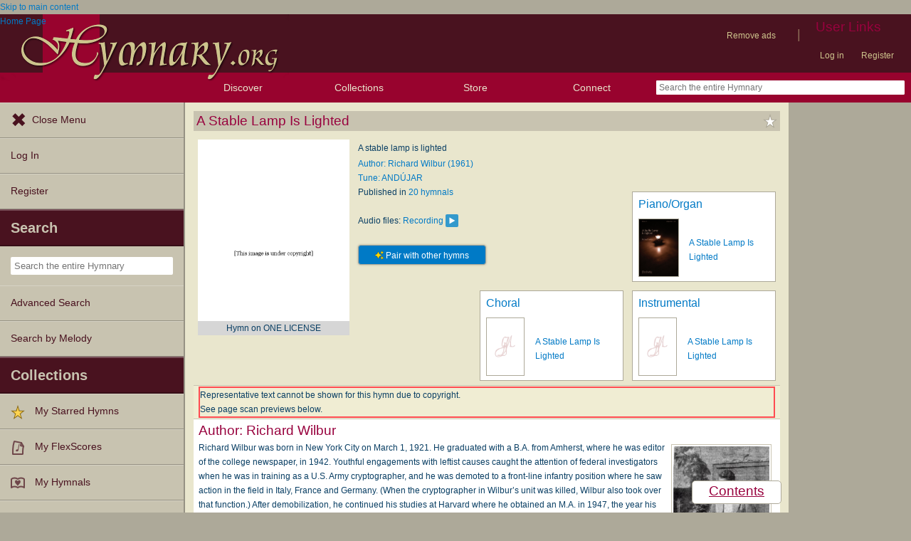

--- FILE ---
content_type: text/html; charset=utf-8
request_url: https://hymnary.org/text/a_stable_lamp_is_lighted
body_size: 21359
content:
<!DOCTYPE html>
<html lang="en" dir="ltr">

<head profile="http://www.w3.org/1999/xhtml/vocab">
    <meta name="viewport" content="initial-scale=1.0" />
    <meta charset="utf-8"/>
    <meta property="og:url" content="https://hymnary.org/text/a_stable_lamp_is_lighted" /><link rel="canonical" href="https://hymnary.org/text/a_stable_lamp_is_lighted" />    <meta http-equiv="Content-Type" content="text/html; charset=utf-8" />
<meta name="Generator" content="Drupal 7 (http://drupal.org)" />
<meta name="description" content="Authoritative information about the hymn text A Stable Lamp Is Lighted, with lyrics, MIDI files, audio recordings, piano resources, and products for worship planners." />
<meta property="og:title" content="A Stable Lamp Is Lighted" />
<meta property="og:type" content="song" />
<meta property="og:image" content="https://hymnary.org/sites/hymnary.org/themes/newhymn/hymnary-H.jpg" />
<meta property="og:url" content="https://hymnary.org/text/a_stable_lamp_is_lighted" />
<meta property="og:site_name" content="Hymnary.org" />
<link rel="canonical" href="https://hymnary.org/text/a_stable_lamp_is_lighted" />
<meta name="theme-color" content="#e9e6cd" />
<link rel="shortcut icon" href="https://hymnary.org/sites/hymnary.org/themes/newhymn/favicon.ico" type="image/vnd.microsoft.icon" />
<link rel="apple-touch-icon" href="https://hymnary.org/files/Hymnary_big_0.png" type="image/png" />
  <title>A Stable Lamp Is Lighted | Hymnary.org</title>
    <style type="text/css" media="all">
@import url("https://hymnary.org/modules/system/system.base.css?t8x65p");
@import url("https://hymnary.org/modules/system/system.menus.css?t8x65p");
@import url("https://hymnary.org/modules/system/system.messages.css?t8x65p");
@import url("https://hymnary.org/modules/system/system.theme.css?t8x65p");
</style>
<style type="text/css" media="all">
@import url("https://hymnary.org/misc/ui/jquery.ui.core.css?t8x65p");
@import url("https://hymnary.org/misc/ui/jquery.ui.theme.css?t8x65p");
@import url("https://hymnary.org/misc/ui/jquery.ui.tabs.css?t8x65p");
@import url("https://hymnary.org/misc/ui/jquery.ui.accordion.css?t8x65p");
</style>
<style type="text/css" media="all">
@import url("https://hymnary.org/modules/comment/comment.css?t8x65p");
@import url("https://hymnary.org/modules/field/theme/field.css?t8x65p");
@import url("https://hymnary.org/sites/all/modules/logintoboggan/logintoboggan.css?t8x65p");
@import url("https://hymnary.org/modules/node/node.css?t8x65p");
@import url("https://hymnary.org/modules/poll/poll.css?t8x65p");
@import url("https://hymnary.org/sites/all/modules/ubercart/uc_file/uc_file.css?t8x65p");
@import url("https://hymnary.org/sites/all/modules/ubercart/uc_order/uc_order.css?t8x65p");
@import url("https://hymnary.org/sites/all/modules/ubercart/uc_product/uc_product.css?t8x65p");
@import url("https://hymnary.org/sites/all/modules/ubercart/uc_store/uc_store.css?t8x65p");
@import url("https://hymnary.org/modules/user/user.css?t8x65p");
@import url("https://hymnary.org/modules/forum/forum.css?t8x65p");
@import url("https://hymnary.org/sites/all/modules/views/css/views.css?t8x65p");
</style>
<style type="text/css" media="all">
@import url("https://hymnary.org/sites/all/modules/ctools/css/ctools.css?t8x65p");
@import url("https://hymnary.org/sites/hymnary.org/modules/hymnary/hymnary.css?t8x65p");
@import url("https://hymnary.org/sites/hymnary.org/modules/hymnary/hymnary-mobile.css?t8x65p");
@import url("https://hymnary.org/sites/hymnary.org/modules/hymnary/jquery-tooltip/jquery.tooltip.css?t8x65p");
@import url("https://hymnary.org/sites/hymnary.org/modules/hymnary/jquery.editable-select.css?t8x65p");
@import url("https://hymnary.org/sites/hymnary.org/modules/hymnary_ecommerce/hymnary_ecommerce.css?t8x65p");
@import url("https://hymnary.org/sites/hymnary.org/modules/luyh/luyh.css?t8x65p");
@import url("https://hymnary.org/sites/hymnary.org/modules/hymnary_authority/hymnary_authority.css?t8x65p");
</style>
<link type="text/css" rel="stylesheet" href="https://hymnary.org/sites/hymnary.org/modules/soundmanager2/css/mp3-player-button.css?t8x65p" media="all" />
<style type="text/css" media="all">
@import url("https://hymnary.org/sites/hymnary.org/modules/hymnary_authority/text/fulltext.css?t8x65p");
@import url("https://hymnary.org/sites/hymnary.org/modules/hymnary_authority/common/people.css?t8x65p");
@import url("https://hymnary.org/sites/hymnary.org/modules/hymnary_common/css/popover.css?t8x65p");
@import url("https://hymnary.org/sites/hymnary.org/modules/hymnary_authority/text/info.css?t8x65p");
@import url("https://hymnary.org/sites/hymnary.org/modules/hymnary/canterbury-articles.css?t8x65p");
@import url("https://hymnary.org/sites/hymnary.org/modules/hymnary_authority/text/tune.css?t8x65p");
@import url("https://hymnary.org/sites/hymnary.org/modules/hymnary_authority/common/product_list.css?t8x65p");
@import url("https://hymnary.org/sites/hymnary.org/modules/hymnary_authority/common/pagescan.css?t8x65p");
@import url("https://hymnary.org/sites/hymnary.org/modules/hymnary_authority/chooser_widget/chooser_widget.css?t8x65p");
@import url("https://hymnary.org/sites/hymnary.org/modules/hymnary/templates/resultcard-compiled.css?t8x65p");
@import url("https://hymnary.org/sites/hymnary.org/modules/hymnary_authority/common/bottom_bar.css?t8x65p");
@import url("https://hymnary.org/sites/hymnary.org/modules/hymnary_authority/common/toc.css?t8x65p");
@import url("https://hymnary.org/sites/hymnary.org/modules/hymnary_authority/common/above_fold.css?t8x65p");
@import url("https://hymnary.org/sites/hymnary.org/modules/hymnary_authority/common/products.css?t8x65p");
@import url("https://hymnary.org/sites/hymnary.org/modules/hymnary_stars/hymnary_stars.css?t8x65p");
</style>
<style type="text/css" media="all">
@import url("https://hymnary.org/sites/hymnary.org/themes/newhymn/style.css?t8x65p");
@import url("https://hymnary.org/sites/hymnary.org/themes/newhymn/style-mobile.css?t8x65p");
@import url("https://hymnary.org/sites/hymnary.org/themes/newhymn/uc_cart_block-override.css?t8x65p");
@import url("https://hymnary.org/sites/hymnary.org/themes/newhymn/hamburger.css?t8x65p");
@import url("https://hymnary.org/sites/hymnary.org/themes/newhymn/hamburger-submenu.css?t8x65p");
@import url("https://hymnary.org/sites/hymnary.org/themes/newhymn/sidr/hymnary-sidr-theme.css?t8x65p");
@import url("https://hymnary.org/sites/hymnary.org/themes/newhymn/headerbar-menu.css?t8x65p");
@import url("https://hymnary.org/sites/hymnary.org/themes/newhymn/pager.css?t8x65p");
@import url("https://hymnary.org/sites/hymnary.org/themes/newhymn/blockedBanner.css?t8x65p");
</style>
<link type="text/css" rel="stylesheet" href="https://staticccel.org/fa/v6/css/all.css" media="all" />
    <script type="text/javascript" src="https://hymnary.org/misc/jquery.js?v=1.4.4"></script>
<script type="text/javascript" src="https://hymnary.org/misc/jquery-extend-3.4.0.js?v=1.4.4"></script>
<script type="text/javascript" src="https://hymnary.org/misc/jquery-html-prefilter-3.5.0-backport.js?v=1.4.4"></script>
<script type="text/javascript" src="https://hymnary.org/misc/jquery.once.js?v=1.2"></script>
<script type="text/javascript" src="https://hymnary.org/misc/drupal.js?t8x65p"></script>
<script type="text/javascript" src="https://hymnary.org/misc/ui/jquery.ui.core.min.js?v=1.8.7"></script>
<script type="text/javascript" src="https://hymnary.org/misc/ui/jquery.ui.widget.min.js?v=1.8.7"></script>
<script type="text/javascript" src="https://hymnary.org/misc/ui/jquery.ui.tabs.min.js?v=1.8.7"></script>
<script type="text/javascript" src="https://hymnary.org/misc/ui/jquery.ui.accordion.min.js?v=1.8.7"></script>
<script type="text/javascript" src="https://hymnary.org/sites/all/modules/ubercart/uc_file/uc_file.js?t8x65p"></script>
<script type="text/javascript" src="https://hymnary.org/sites/hymnary.org/modules/hymnary/hymnary-search-block.js?t8x65p"></script>
<script type="text/javascript" src="https://hymnary.org/sites/hymnary.org/modules/hymnary/jquery-tooltip/jquery.tooltip.js?t8x65p"></script>
<script type="text/javascript" src="https://hymnary.org/sites/hymnary.org/modules/hymnary/jquery-tooltip/lib/jquery.delegate.js?t8x65p"></script>
<script type="text/javascript" src="https://hymnary.org/sites/hymnary.org/modules/hymnary/jquery-tooltip/lib/jquery.bgiframe.js?t8x65p"></script>
<script type="text/javascript" src="https://hymnary.org/sites/hymnary.org/modules/hymnary/jquery.editable-select.js?t8x65p"></script>
<script type="text/javascript" src="https://hymnary.org/sites/hymnary.org/modules/hymnary/popup.js?t8x65p"></script>
<script type="text/javascript" src="https://hymnary.org/sites/hymnary.org/modules/hymnary/hymnary-register-destination.js?t8x65p"></script>
<script type="text/javascript" src="https://code.jquery.com/jquery-3.4.0.slim.min.js?t8x65p"></script>
<script type="text/javascript" src="https://hymnary.org/sites/hymnary.org/modules/hymnary/js/AnalyticsEvents.js?t8x65p"></script>
<script type="text/javascript" src="https://cdnjs.cloudflare.com/ajax/libs/typeahead.js/0.11.1/bloodhound.min.js?t8x65p"></script>
<script type="text/javascript" src="https://cdnjs.cloudflare.com/ajax/libs/typeahead.js/0.11.1/typeahead.bundle.min.js?t8x65p"></script>
<script type="text/javascript" src="https://cdnjs.cloudflare.com/ajax/libs/typeahead.js/0.11.1/typeahead.jquery.min.js?t8x65p"></script>
<script type="text/javascript">
<!--//--><![CDATA[//><!--
var jQ340 = jQuery.noConflict(true);
//--><!]]>
</script>
<script type="text/javascript" src="https://hymnary.org/sites/hymnary.org/modules/hymnary_common/js/js.cookie.js?t8x65p"></script>
<script type="text/javascript" src="https://hymnary.org/sites/hymnary.org/modules/luyh/luyh.js?t8x65p"></script>
<script type="text/javascript" src="https://hymnary.org/sites/hymnary.org/modules/hymnary_authority/scroll_to_top.js?t8x65p"></script>
<script type="text/javascript" src="https://hymnary.org/sites/hymnary.org/modules/hymnary_authority/common/media.js?t8x65p"></script>
<script type="text/javascript" src="https://hymnary.org/sites/all/libraries/soundmanager2/script/soundmanager2-nodebug-jsmin.js?1769328810"></script>
<script type="text/javascript" src="https://hymnary.org/sites/hymnary.org/modules/soundmanager2/script/mp3-player-button.js?1769328810"></script>
<script type="text/javascript" src="https://hymnary.org/sites/hymnary.org/modules/hymnary_authority/text/info.js?t8x65p"></script>
<script type="text/javascript" src="https://hymnary.org/sites/hymnary.org/modules/hymnary_common/js/popover.js?t8x65p"></script>
<script type="text/javascript" src="https://hymnary.org/sites/hymnary.org/modules/hymnary_authority/common/jquery.expander.min.js?t8x65p"></script>
<script type="text/javascript" src="https://hymnary.org/sites/hymnary.org/modules/hymnary_authority/common/info.js?t8x65p"></script>
<script type="text/javascript" src="https://hymnary.org/sites/hymnary.org/modules/hymnary_authority/text/tune.js?t8x65p"></script>
<script type="text/javascript" src="https://hymnary.org/sites/hymnary.org/modules/highcharts/highCharts/highcharts.js?t8x65p"></script>
<script type="text/javascript" src="https://hymnary.org/sites/hymnary.org/modules/highcharts/charts.js?t8x65p"></script>
<script type="text/javascript">
<!--//--><![CDATA[//><!--
var charts = [];
//--><!]]>
</script>
<script type="text/javascript">
<!--//--><![CDATA[//><!--
charts.push( tuneChartReady);
//--><!]]>
</script>
<script type="text/javascript">
<!--//--><![CDATA[//><!--
var instancePercentages = [["AND\u00daJAR",55,"andujar_hurd"],["TOLLEFSON",20,"tollefson_tollefson"],["Other",25,"OTHER"]];var textAuth = "a_stable_lamp_is_lighted";
//--><!]]>
</script>
<script type="text/javascript" src="https://hymnary.org/sites/hymnary.org/modules/hymnary_authority/common/timeline.js?t8x65p"></script>
<script type="text/javascript">
<!--//--><![CDATA[//><!--
charts.push( instanceTimelineReady);
//--><!]]>
</script>
<script type="text/javascript" src="https://hymnary.org/sites/hymnary.org/modules/hymnary_authority/common/product_list.js?t8x65p"></script>
<script type="text/javascript" src="https://hymnary.org/sites/hymnary.org/modules/hymnary_authority/chooser_widget/jquery.load-visible-images.js?t8x65p"></script>
<script type="text/javascript" src="https://hymnary.org/sites/hymnary.org/modules/hymnary_authority/chooser_widget/chooser_widget.js?t8x65p"></script>
<script type="text/javascript" src="https://hymnary.org/sites/hymnary.org/modules/hymnary_authority/chooser_widget/list.js?t8x65p"></script>
<script type="text/javascript" src="https://hymnary.org/sites/hymnary.org/modules/hymnary_authority/chooser_widget/gallery.js?t8x65p"></script>
<script type="text/javascript" src="https://hymnary.org/misc/collapse.js?t8x65p"></script>
<script type="text/javascript">
<!--//--><![CDATA[//><!--
chooserWidgetAdd( "pagescans","gallery",[{"title":"All Creation Sings: Evangelical Lutheran worship supplement<br\/>(2020)","thumbnail":"\/page\/fetch\/ACS2020\/78\/thumbnail","content":"<a href=\"\/hymn\/ACS2020\/page\/78\">\n                <div class='authority-pagescan'>\n                    <img src=\"\/page\/fetch\/ACS2020\/78\/low\" class=\"authority_pagescan\"\/>\n                    <div class='onelicense-caption'>Hymn on ONE LICENSE<\/div>\n                <\/div>\n            <div class='onlymobile'>View Page<\/div><div>All Creation Sings: Evangelical Lutheran worship supplement (2020), p.78<\/div><\/a>"},{"title":"Gather Comprehensive<br\/>(1994)","thumbnail":"\/page\/fetch\/GC1994\/522\/thumbnail","content":"<a href=\"\/hymn\/GC1994\/page\/522\">\n                <div class='authority-pagescan'>\n                    <img src=\"\/page\/fetch\/GC1994\/522\/low\" class=\"authority_pagescan\"\/>\n                    <div class='onelicense-caption'>Hymn on ONE LICENSE<\/div>\n                <\/div>\n            <div class='onlymobile'>View Page<\/div><div>Gather Comprehensive (1994), p.522<\/div><\/a>"}]);
//--><!]]>
</script>
<script type="text/javascript" src="https://hymnary.org/sites/hymnary.org/modules/hymnary/templates/resultcard.js?t8x65p"></script>
<script type="text/javascript" src="https://hymnary.org/sites/hymnary.org/modules/hymnary_authority/common/toc.js?t8x65p"></script>
<script type="text/javascript" src="https://hymnary.org/sites/hymnary.org/modules/hymnary/hymnary_search_autocomplete.js?t8x65p"></script>
<script type="text/javascript" src="https://hymnary.org/sites/all/modules/google_analytics/googleanalytics.js?t8x65p"></script>
<script type="text/javascript" src="https://www.googletagmanager.com/gtag/js?id=UA-609536-2"></script>
<script type="text/javascript">
<!--//--><![CDATA[//><!--
window.google_analytics_uacct = "UA-609536-2";window.dataLayer = window.dataLayer || [];function gtag(){dataLayer.push(arguments)};gtag("js", new Date());gtag("set", "developer_id.dMDhkMT", true);gtag("config", "UA-609536-2", {"groups":"default","anonymize_ip":true});gtag("config", "G-75DC0LV13R", {"groups":"default","anonymize_ip":true});
//--><!]]>
</script>
<script type="text/javascript" src="https://hymnary.org/sites/hymnary.org/modules/hymnary_stars/hymnary_stars.js?t8x65p"></script>
<script type="text/javascript" src="https://hymnary.org/sites/hymnary.org/modules/hymnary/subscriptions_promo/subscriptions_promo.js?t8x65p"></script>
<script type="text/javascript">
<!--//--><![CDATA[//><!--

        jQuery(function()
        {
            jQuery('#scripref0').bind( 'mouseenter', { content: '<div class="popover-header">Psalm 22:1 (NIV)</div><div class="popover-body"><div class="scripverse"><sup class="verse">1</sup> My God, my God, why have you forsaken me? <br/>&#160;&#160;&#160;Why are you so far from saving me, <br/>&#160;&#160;&#160;so far from my cries of anguish? <br/> </div></div><div class="popover-footer">THE HOLY BIBLE, NEW INTERNATIONAL VERSION®, NIV® Copyright © 1973, 1978, 1984, 2011 by Biblica, Inc.® Used by permission. All rights reserved worldwide.</div>' }, popoverBaseMouseenter );
        });
    
//--><!]]>
</script>
<script type="text/javascript">
<!--//--><![CDATA[//><!--

        jQuery(function()
        {
            jQuery('#scripref1').bind( 'mouseenter', { content: '<div class="popover-header">Ezekiel 36:26 (NIV)</div><div class="popover-body"><div class="scripverse"><sup class="verse">26</sup> I will give you a new heart and put a new spirit in you; I will remove from you your heart of stone and give you a heart of flesh.  </div></div><div class="popover-footer">THE HOLY BIBLE, NEW INTERNATIONAL VERSION®, NIV® Copyright © 1973, 1978, 1984, 2011 by Biblica, Inc.® Used by permission. All rights reserved worldwide.</div>' }, popoverBaseMouseenter );
        });
    
//--><!]]>
</script>
<script type="text/javascript">
<!--//--><![CDATA[//><!--

        jQuery(function()
        {
            jQuery('#scripref2').bind( 'mouseenter', { content: '<div class="popover-header">Matthew 21:1-9 (NIV)</div><div class="popover-body"><div class="scripverse"><sup class="verse">1</sup> As they approached Jerusalem and came to Bethphage on the Mount of Olives, Jesus sent two disciples,  <sup class="verse">2</sup> saying to them, <span class="woj" id="Matt.21-p1.1">&#8220;Go to the village ahead of you, and at once you will find a donkey tied there, with her colt by her. Untie them and bring them to me.</span> <span class="woj" id="Matt.21-p1.2"> <sup class="verse">3</sup> If anyone says anything to you, say that the Lord needs them, and he will send them right away.&#8221;</span></p><p id="Matt.21-p2">&#160;&#160;&#160; <sup class="verse">4</sup> This took place to fulfill what was spoken through the prophet:</p><p id="Matt.21-p3">&#160;&#160;&#160; <sup class="verse">5</sup> &#8220;Say to Daughter Zion, <br/>&#160;&#160;&#160;&#8216;See, your king comes to you, <br/>gentle and riding on a donkey, <br/>&#160;&#160;&#160;and on a colt, the foal of a donkey.&#8217;&#8221;</p><p id="Matt.21-p4">&#160;&#160;&#160; <sup class="verse">6</sup> The disciples went and did as Jesus had instructed them.  <sup class="verse">7</sup> They brought the donkey and the colt and placed their cloaks on them for Jesus to sit on.  <sup class="verse">8</sup> A very large crowd spread their cloaks on the road, while others cut branches from the trees and spread them on the road.  <sup class="verse">9</sup> The crowds that went ahead of him and those that followed shouted,</p><p id="Matt.21-p5">&#160;&#160;&#160;&#8220;Hosanna to the Son of David!&#8221;</p><p id="Matt.21-p6">&#160;&#160;&#160;&#8220;Blessed is he who comes in the name of the Lord!&#8221;</p><p id="Matt.21-p7">&#160;&#160;&#160;&#8220;Hosanna in the highest heaven!&#8221;</p><p id="Matt.21-p8">&#160;&#160;&#160; </div></div><div class="popover-footer">THE HOLY BIBLE, NEW INTERNATIONAL VERSION®, NIV® Copyright © 1973, 1978, 1984, 2011 by Biblica, Inc.® Used by permission. All rights reserved worldwide.</div>' }, popoverBaseMouseenter );
        });
    
//--><!]]>
</script>
<script type="text/javascript">
<!--//--><![CDATA[//><!--

        jQuery(function()
        {
            jQuery('#scripref3').bind( 'mouseenter', { content: '<div class="popover-header">Matthew 22:45 (NIV)</div><div class="popover-body"><div class="scripverse"><sup class="verse">45</sup> If then David calls him &#8216;Lord,&#8217; how can he be his son?&#8221;</span>  </div></div><div class="popover-footer">THE HOLY BIBLE, NEW INTERNATIONAL VERSION®, NIV® Copyright © 1973, 1978, 1984, 2011 by Biblica, Inc.® Used by permission. All rights reserved worldwide.</div>' }, popoverBaseMouseenter );
        });
    
//--><!]]>
</script>
<script type="text/javascript">
<!--//--><![CDATA[//><!--

        jQuery(function()
        {
            jQuery('#scripref4').bind( 'mouseenter', { content: '<div class="popover-header">Matthew 27:45-51 (NIV)</div><div class="popover-body"><div class="scripverse"><sup class="verse">45</sup> From noon until three in the afternoon darkness came over all the land.  <sup class="verse">46</sup> About three in the afternoon Jesus cried out in a loud voice, <span class="woj" id="Matt.27-p24.1"><i>&#8220;Eli, Eli,</i> <i>lema</i> <i>sabachthani?&#8221;</i></span> (which means <span class="woj" id="Matt.27-p24.3">&#8220;My God, my God, why have you forsaken me?&#8221;</span>).</p><p id="Matt.27-p25">&#160;&#160;&#160; <sup class="verse">47</sup> When some of those standing there heard this, they said, &#8220;He&#8217;s calling Elijah.&#8221;</p><p id="Matt.27-p26">&#160;&#160;&#160; <sup class="verse">48</sup> Immediately one of them ran and got a sponge. He filled it with wine vinegar, put it on a staff, and offered it to Jesus to drink.  <sup class="verse">49</sup> The rest said, &#8220;Now leave him alone. Let&#8217;s see if Elijah comes to save him.&#8221;</p><p id="Matt.27-p27">&#160;&#160;&#160; <sup class="verse">50</sup> And when Jesus had cried out again in a loud voice, he gave up his spirit.</p><p id="Matt.27-p28">&#160;&#160;&#160; <sup class="verse">51</sup> At that moment the curtain of the temple was torn in two from top to bottom. The earth shook, the rocks split  </div></div><div class="popover-footer">THE HOLY BIBLE, NEW INTERNATIONAL VERSION®, NIV® Copyright © 1973, 1978, 1984, 2011 by Biblica, Inc.® Used by permission. All rights reserved worldwide.</div>' }, popoverBaseMouseenter );
        });
    
//--><!]]>
</script>
<script type="text/javascript">
<!--//--><![CDATA[//><!--

        jQuery(function()
        {
            jQuery('#scripref5').bind( 'mouseenter', { content: '<div class="popover-header">Mark 11:1-10 (NIV)</div><div class="popover-body"><div class="scripverse"><sup class="verse">1</sup> As they approached Jerusalem and came to Bethphage and Bethany at the Mount of Olives, Jesus sent two of his disciples,  <sup class="verse">2</sup> saying to them, <span class="woj" id="Mark.11-p1.1">&#8220;Go to the village ahead of you, and just as you enter it, you will find a colt tied there, which no one has ever ridden. Untie it and bring it here.</span> <span class="woj" id="Mark.11-p1.2"> <sup class="verse">3</sup> If anyone asks you, &#8216;Why are you doing this?&#8217; say, &#8216;The Lord needs it and will send it back here shortly.&#8217;&#8221;</span></p><p id="Mark.11-p2">&#160;&#160;&#160; <sup class="verse">4</sup> They went and found a colt outside in the street, tied at a doorway. As they untied it,  <sup class="verse">5</sup> some people standing there asked, &#8220;What are you doing, untying that colt?&#8221;  <sup class="verse">6</sup> They answered as Jesus had told them to, and the people let them go.  <sup class="verse">7</sup> When they brought the colt to Jesus and threw their cloaks over it, he sat on it.  <sup class="verse">8</sup> Many people spread their cloaks on the road, while others spread branches they had cut in the fields.  <sup class="verse">9</sup> Those who went ahead and those who followed shouted,</p><p id="Mark.11-p3">&#160;&#160;&#160;&#8220;Hosanna!&#8221;</p><p id="Mark.11-p4">&#160;&#160;&#160;&#8220;Blessed is he who comes in the name of the Lord!&#8221;</p><p id="Mark.11-p5">&#160;&#160;&#160; <sup class="verse">10</sup> &#8220;Blessed is the coming kingdom of our father David!&#8221;</p><p id="Mark.11-p6">&#160;&#160;&#160;&#8220;Hosanna in the highest heaven!&#8221;</p><p id="Mark.11-p7">&#160;&#160;&#160; </div></div><div class="popover-footer">THE HOLY BIBLE, NEW INTERNATIONAL VERSION®, NIV® Copyright © 1973, 1978, 1984, 2011 by Biblica, Inc.® Used by permission. All rights reserved worldwide.</div>' }, popoverBaseMouseenter );
        });
    
//--><!]]>
</script>
<script type="text/javascript">
<!--//--><![CDATA[//><!--

        jQuery(function()
        {
            jQuery('#scripref6').bind( 'mouseenter', { content: '<div class="popover-header">Mark 15:33-37 (NIV)</div><div class="popover-body"><div class="scripverse"><sup class="verse">33</sup> At noon, darkness came over the whole land until three in the afternoon.  <sup class="verse">34</sup> And at three in the afternoon Jesus cried out in a loud voice, <span class="woj" id="Mark.15-p17.1"><i>&#8220;Eloi, Eloi, lema sabachthani?&#8221;</i></span> (which means <span class="woj" id="Mark.15-p17.2">&#8220;My God, my God, why have you forsaken me?&#8221;</span>).</p><p id="Mark.15-p18">&#160;&#160;&#160; <sup class="verse">35</sup> When some of those standing near heard this, they said, &#8220;Listen, he&#8217;s calling Elijah.&#8221;</p><p id="Mark.15-p19">&#160;&#160;&#160; <sup class="verse">36</sup> Someone ran, filled a sponge with wine vinegar, put it on a staff, and offered it to Jesus to drink. &#8220;Now leave him alone. Let&#8217;s see if Elijah comes to take him down,&#8221; he said.</p><p id="Mark.15-p20">&#160;&#160;&#160; <sup class="verse">37</sup> With a loud cry, Jesus breathed his last.</p><p id="Mark.15-p21">&#160;&#160;&#160; </div></div><div class="popover-footer">THE HOLY BIBLE, NEW INTERNATIONAL VERSION®, NIV® Copyright © 1973, 1978, 1984, 2011 by Biblica, Inc.® Used by permission. All rights reserved worldwide.</div>' }, popoverBaseMouseenter );
        });
    
//--><!]]>
</script>
<script type="text/javascript">
<!--//--><![CDATA[//><!--

        jQuery(function()
        {
            jQuery('#scripref7').bind( 'mouseenter', { content: '<div class="popover-header">Luke 1:52 (NIV)</div><div class="popover-body"><div class="scripverse"><sup class="verse">52</sup> He has brought down rulers from their thrones <br/>&#160;&#160;&#160;but has lifted up the humble. <br/> </div></div><div class="popover-footer">THE HOLY BIBLE, NEW INTERNATIONAL VERSION®, NIV® Copyright © 1973, 1978, 1984, 2011 by Biblica, Inc.® Used by permission. All rights reserved worldwide.</div>' }, popoverBaseMouseenter );
        });
    
//--><!]]>
</script>
<script type="text/javascript">
<!--//--><![CDATA[//><!--

        jQuery(function()
        {
            jQuery('#scripref8').bind( 'mouseenter', { content: '<div class="popover-header">Luke 2:6-7 (NIV)</div><div class="popover-body"><div class="scripverse"><sup class="verse">6</sup> While they were there, the time came for the baby to be born,  <sup class="verse">7</sup> and she gave birth to her firstborn, a son. She wrapped him in cloths and placed him in a manger, because there was no guest room available for them.</p><p id="Luke.2-p3">&#160;&#160;&#160; </div></div><div class="popover-footer">THE HOLY BIBLE, NEW INTERNATIONAL VERSION®, NIV® Copyright © 1973, 1978, 1984, 2011 by Biblica, Inc.® Used by permission. All rights reserved worldwide.</div>' }, popoverBaseMouseenter );
        });
    
//--><!]]>
</script>
<script type="text/javascript">
<!--//--><![CDATA[//><!--

        jQuery(function()
        {
            jQuery('#scripref9').bind( 'mouseenter', { content: '<div class="popover-header">Luke 2:16 (NIV)</div><div class="popover-body"><div class="scripverse"><sup class="verse">16</sup> So they hurried off and found Mary and Joseph, and the baby, who was lying in the manger.  </div></div><div class="popover-footer">THE HOLY BIBLE, NEW INTERNATIONAL VERSION®, NIV® Copyright © 1973, 1978, 1984, 2011 by Biblica, Inc.® Used by permission. All rights reserved worldwide.</div>' }, popoverBaseMouseenter );
        });
    
//--><!]]>
</script>
<script type="text/javascript">
<!--//--><![CDATA[//><!--

        jQuery(function()
        {
            jQuery('#scripref10').bind( 'mouseenter', { content: '<div class="popover-header">Luke 19:28-40 (NIV)</div><div class="popover-body"><div class="scripverse"><sup class="verse">28</sup> After Jesus had said this, he went on ahead, going up to Jerusalem.  <sup class="verse">29</sup> As he approached Bethphage and Bethany at the hill called the Mount of Olives, he sent two of his disciples, saying to them, <span class="woj" id="Luke.19-p18.1"> <sup class="verse">30</sup> &#8220;Go to the village ahead of you, and as you enter it, you will find a colt tied there, which no one has ever ridden. Untie it and bring it here.</span> <span class="woj" id="Luke.19-p18.2"> <sup class="verse">31</sup> If anyone asks you, &#8216;Why are you untying it?&#8217; say, &#8216;The Lord needs it.&#8217;&#8221;</span></p><p id="Luke.19-p19">&#160;&#160;&#160; <sup class="verse">32</sup> Those who were sent ahead went and found it just as he had told them.  <sup class="verse">33</sup> As they were untying the colt, its owners asked them, &#8220;Why are you untying the colt?&#8221;</p><p id="Luke.19-p20">&#160;&#160;&#160; <sup class="verse">34</sup> They replied, &#8220;The Lord needs it.&#8221;</p><p id="Luke.19-p21">&#160;&#160;&#160; <sup class="verse">35</sup> They brought it to Jesus, threw their cloaks on the colt and put Jesus on it.  <sup class="verse">36</sup> As he went along, people spread their cloaks on the road.</p><p id="Luke.19-p22">&#160;&#160;&#160; <sup class="verse">37</sup> When he came near the place where the road goes down the Mount of Olives, the whole crowd of disciples began joyfully to praise God in loud voices for all the miracles they had seen:</p><p id="Luke.19-p23">&#160;&#160;&#160; <sup class="verse">38</sup> &#8220;Blessed is the king who comes in the name of the Lord!&#8221;</p><p id="Luke.19-p24">&#160;&#160;&#160;&#8220;Peace in heaven and glory in the highest!&#8221;</p><p id="Luke.19-p25">&#160;&#160;&#160; <sup class="verse">39</sup> Some of the Pharisees in the crowd said to Jesus, &#8220;Teacher, rebuke your disciples!&#8221;</p><p id="Luke.19-p26">&#160;&#160;&#160;<span class="woj" id="Luke.19-p26.1"> <sup class="verse">40</sup> &#8220;I tell you,&#8221;</span> he replied, <span class="woj" id="Luke.19-p26.2">&#8220;if they keep quiet, the stones will cry out.&#8221;</span></p><p id="Luke.19-p27">&#160;&#160;&#160; </div></div><div class="popover-footer">THE HOLY BIBLE, NEW INTERNATIONAL VERSION®, NIV® Copyright © 1973, 1978, 1984, 2011 by Biblica, Inc.® Used by permission. All rights reserved worldwide.</div>' }, popoverBaseMouseenter );
        });
    
//--><!]]>
</script>
<script type="text/javascript">
<!--//--><![CDATA[//><!--

        jQuery(function()
        {
            jQuery('#scripref11').bind( 'mouseenter', { content: '<div class="popover-header">Luke 23:44 (NIV)</div><div class="popover-body"><div class="scripverse"><sup class="verse">44</sup> It was now about noon, and darkness came over the whole land until three in the afternoon,  </div></div><div class="popover-footer">THE HOLY BIBLE, NEW INTERNATIONAL VERSION®, NIV® Copyright © 1973, 1978, 1984, 2011 by Biblica, Inc.® Used by permission. All rights reserved worldwide.</div>' }, popoverBaseMouseenter );
        });
    
//--><!]]>
</script>
<script type="text/javascript">
<!--//--><![CDATA[//><!--

        jQuery(function()
        {
            jQuery('#scripref12').bind( 'mouseenter', { content: '<div class="popover-header">John 12:12-15 (NIV)</div><div class="popover-body"><div class="scripverse"><sup class="verse">12</sup> The next day the great crowd that had come for the festival heard that Jesus was on his way to Jerusalem.  <sup class="verse">13</sup> They took palm branches and went out to meet him, shouting,</p><p id="John.12-p6">&#160;&#160;&#160;&#8220;Hosanna!&#8221;</p><p id="John.12-p7">&#160;&#160;&#160;&#8220;Blessed is he who comes in the name of the Lord!&#8221;</p><p id="John.12-p8">&#160;&#160;&#160;&#8220;Blessed is the king of Israel!&#8221;</p><p id="John.12-p9">&#160;&#160;&#160; <sup class="verse">14</sup> Jesus found a young donkey and sat on it, as it is written:</p><p id="John.12-p10">&#160;&#160;&#160; <sup class="verse">15</sup> &#8220;Do not be afraid, Daughter Zion; <br/>&#160;&#160;&#160;see, your king is coming, <br/>&#160;&#160;&#160;seated on a donkey&#8217;s colt.&#8221;</p><p id="John.12-p11">&#160;&#160;&#160; </div></div><div class="popover-footer">THE HOLY BIBLE, NEW INTERNATIONAL VERSION®, NIV® Copyright © 1973, 1978, 1984, 2011 by Biblica, Inc.® Used by permission. All rights reserved worldwide.</div>' }, popoverBaseMouseenter );
        });
    
//--><!]]>
</script>
<script type="text/javascript">
<!--//--><![CDATA[//><!--

        jQuery(function()
        {
            jQuery('#scripref13').bind( 'mouseenter', { content: '<div class="popover-header">John 19:34-37 (NIV)</div><div class="popover-body"><div class="scripverse"><sup class="verse">34</sup> Instead, one of the soldiers pierced Jesus&#8217; side with a spear, bringing a sudden flow of blood and water.  <sup class="verse">35</sup> The man who saw it has given testimony, and his testimony is true. He knows that he tells the truth, and he testifies so that you also may believe.  <sup class="verse">36</sup> These things happened so that the scripture would be fulfilled: &#8220;Not one of his bones will be broken,&#8221;  <sup class="verse">37</sup> and, as another scripture says, &#8220;They will look on the one they have pierced.&#8221;</p><h3 id="John.19-p25.3">The Burial of Jesus</h3><p id="John.19-p26">&#160;&#160;&#160;  </div></div><div class="popover-footer">THE HOLY BIBLE, NEW INTERNATIONAL VERSION®, NIV® Copyright © 1973, 1978, 1984, 2011 by Biblica, Inc.® Used by permission. All rights reserved worldwide.</div>' }, popoverBaseMouseenter );
        });
    
//--><!]]>
</script>
<script type="text/javascript">
<!--//--><![CDATA[//><!--

        jQuery(function()
        {
            jQuery('#scripref14').bind( 'mouseenter', { content: '<div class="popover-header">2 Corinthians 5:18 (NIV)</div><div class="popover-body"><div class="scripverse"><sup class="verse">18</sup> All this is from God, who reconciled us to himself through Christ and gave us the ministry of reconciliation:  </div></div><div class="popover-footer">THE HOLY BIBLE, NEW INTERNATIONAL VERSION®, NIV® Copyright © 1973, 1978, 1984, 2011 by Biblica, Inc.® Used by permission. All rights reserved worldwide.</div>' }, popoverBaseMouseenter );
        });
    
//--><!]]>
</script>
<script type="text/javascript" src="https://hymnary.org/sites/hymnary.org/themes/newhymn/hamburger.js?t8x65p"></script>
<script type="text/javascript" src="https://hymnary.org/sites/hymnary.org/themes/newhymn/hamburger-submenu.js?t8x65p"></script>
<script type="text/javascript" src="https://hymnary.org/sites/hymnary.org/themes/newhymn/headerbar-menu.js?t8x65p"></script>
<script type="text/javascript" src="https://hymnary.org/sites/hymnary.org/themes/newhymn/retina.js?t8x65p"></script>
<script type="text/javascript" src="https://hymnary.org/sites/hymnary.org/themes/newhymn/includes.js?t8x65p"></script>
<script type="text/javascript" src="https://hymnary.org/sites/hymnary.org/themes/newhymn/experiment.js?t8x65p"></script>
<script type="text/javascript" src="https://hymnary.org/sites/hymnary.org/themes/newhymn/blockedBanner.js?t8x65p"></script>
<script type="text/javascript">
<!--//--><![CDATA[//><!--
jQuery.extend(Drupal.settings, {"basePath":"\/","pathPrefix":"","setHasJsCookie":0,"ajaxPageState":{"theme":"newhymn","theme_token":"fb1HLbMyRTakHVQjxOGjtBVyV5OsYIzWX-wqrOl19M4","js":{"0":1,"1":1,"misc\/jquery.js":1,"misc\/jquery-extend-3.4.0.js":1,"misc\/jquery-html-prefilter-3.5.0-backport.js":1,"misc\/jquery.once.js":1,"misc\/drupal.js":1,"misc\/ui\/jquery.ui.core.min.js":1,"misc\/ui\/jquery.ui.widget.min.js":1,"misc\/ui\/jquery.ui.tabs.min.js":1,"misc\/ui\/jquery.ui.accordion.min.js":1,"sites\/all\/modules\/ubercart\/uc_file\/uc_file.js":1,"sites\/hymnary.org\/modules\/hymnary\/hymnary-search-block.js":1,"sites\/hymnary.org\/modules\/hymnary\/jquery-tooltip\/jquery.tooltip.js":1,"sites\/hymnary.org\/modules\/hymnary\/jquery-tooltip\/lib\/jquery.delegate.js":1,"sites\/hymnary.org\/modules\/hymnary\/jquery-tooltip\/lib\/jquery.bgiframe.js":1,"sites\/hymnary.org\/modules\/hymnary\/jquery.editable-select.js":1,"sites\/hymnary.org\/modules\/hymnary\/popup.js":1,"sites\/hymnary.org\/modules\/hymnary\/hymnary-register-destination.js":1,"https:\/\/code.jquery.com\/jquery-3.4.0.slim.min.js":1,"sites\/hymnary.org\/modules\/hymnary\/js\/AnalyticsEvents.js":1,"https:\/\/cdnjs.cloudflare.com\/ajax\/libs\/typeahead.js\/0.11.1\/bloodhound.min.js":1,"https:\/\/cdnjs.cloudflare.com\/ajax\/libs\/typeahead.js\/0.11.1\/typeahead.bundle.min.js":1,"https:\/\/cdnjs.cloudflare.com\/ajax\/libs\/typeahead.js\/0.11.1\/typeahead.jquery.min.js":1,"2":1,"sites\/hymnary.org\/modules\/hymnary_common\/js\/js.cookie.js":1,"sites\/hymnary.org\/modules\/luyh\/luyh.js":1,"sites\/hymnary.org\/modules\/hymnary_authority\/scroll_to_top.js":1,"sites\/hymnary.org\/modules\/hymnary_authority\/common\/media.js":1,"sites\/all\/libraries\/soundmanager2\/script\/soundmanager2-nodebug-jsmin.js":1,"sites\/hymnary.org\/modules\/soundmanager2\/script\/mp3-player-button.js":1,"sites\/hymnary.org\/modules\/hymnary_authority\/text\/info.js":1,"sites\/hymnary.org\/modules\/hymnary_common\/js\/popover.js":1,"sites\/hymnary.org\/modules\/hymnary_authority\/common\/jquery.expander.min.js":1,"sites\/hymnary.org\/modules\/hymnary_authority\/common\/info.js":1,"sites\/hymnary.org\/modules\/hymnary_authority\/text\/tune.js":1,"sites\/hymnary.org\/modules\/highcharts\/highCharts\/highcharts.js":1,"sites\/hymnary.org\/modules\/highcharts\/charts.js":1,"3":1,"4":1,"5":1,"sites\/hymnary.org\/modules\/hymnary_authority\/common\/timeline.js":1,"6":1,"sites\/hymnary.org\/modules\/hymnary_authority\/common\/product_list.js":1,"sites\/hymnary.org\/modules\/hymnary_authority\/chooser_widget\/jquery.load-visible-images.js":1,"sites\/hymnary.org\/modules\/hymnary_authority\/chooser_widget\/chooser_widget.js":1,"sites\/hymnary.org\/modules\/hymnary_authority\/chooser_widget\/list.js":1,"sites\/hymnary.org\/modules\/hymnary_authority\/chooser_widget\/gallery.js":1,"misc\/collapse.js":1,"7":1,"sites\/hymnary.org\/modules\/hymnary\/templates\/resultcard.js":1,"sites\/hymnary.org\/modules\/hymnary_authority\/common\/toc.js":1,"sites\/hymnary.org\/modules\/hymnary\/hymnary_search_autocomplete.js":1,"sites\/all\/modules\/google_analytics\/googleanalytics.js":1,"https:\/\/www.googletagmanager.com\/gtag\/js?id=UA-609536-2":1,"8":1,"sites\/hymnary.org\/modules\/hymnary_stars\/hymnary_stars.js":1,"sites\/hymnary.org\/modules\/hymnary\/subscriptions_promo\/subscriptions_promo.js":1,"9":1,"10":1,"11":1,"12":1,"13":1,"14":1,"15":1,"16":1,"17":1,"18":1,"19":1,"20":1,"21":1,"22":1,"23":1,"sites\/hymnary.org\/themes\/newhymn\/hamburger.js":1,"sites\/hymnary.org\/themes\/newhymn\/hamburger-submenu.js":1,"sites\/hymnary.org\/themes\/newhymn\/headerbar-menu.js":1,"sites\/hymnary.org\/themes\/newhymn\/retina.js":1,"sites\/hymnary.org\/themes\/newhymn\/includes.js":1,"sites\/hymnary.org\/themes\/newhymn\/experiment.js":1,"sites\/hymnary.org\/themes\/newhymn\/blockedBanner.js":1},"css":{"modules\/system\/system.base.css":1,"modules\/system\/system.menus.css":1,"modules\/system\/system.messages.css":1,"modules\/system\/system.theme.css":1,"misc\/ui\/jquery.ui.core.css":1,"misc\/ui\/jquery.ui.theme.css":1,"misc\/ui\/jquery.ui.tabs.css":1,"misc\/ui\/jquery.ui.accordion.css":1,"modules\/comment\/comment.css":1,"modules\/field\/theme\/field.css":1,"sites\/all\/modules\/logintoboggan\/logintoboggan.css":1,"modules\/node\/node.css":1,"modules\/poll\/poll.css":1,"sites\/all\/modules\/ubercart\/uc_file\/uc_file.css":1,"sites\/all\/modules\/ubercart\/uc_order\/uc_order.css":1,"sites\/all\/modules\/ubercart\/uc_product\/uc_product.css":1,"sites\/all\/modules\/ubercart\/uc_store\/uc_store.css":1,"modules\/user\/user.css":1,"modules\/forum\/forum.css":1,"sites\/all\/modules\/views\/css\/views.css":1,"sites\/all\/modules\/ctools\/css\/ctools.css":1,"sites\/hymnary.org\/modules\/hymnary\/hymnary.css":1,"sites\/hymnary.org\/modules\/hymnary\/hymnary-mobile.css":1,"sites\/hymnary.org\/modules\/hymnary\/jquery-tooltip\/jquery.tooltip.css":1,"sites\/hymnary.org\/modules\/hymnary\/jquery.editable-select.css":1,"sites\/hymnary.org\/modules\/hymnary_ecommerce\/hymnary_ecommerce.css":1,"sites\/hymnary.org\/modules\/luyh\/luyh.css":1,"sites\/hymnary.org\/modules\/hymnary_authority\/hymnary_authority.css":1,"sites\/hymnary.org\/modules\/soundmanager2\/css\/mp3-player-button.css":1,"sites\/hymnary.org\/modules\/hymnary_authority\/text\/fulltext.css":1,"sites\/hymnary.org\/modules\/hymnary_authority\/common\/people.css":1,"sites\/hymnary.org\/modules\/hymnary_common\/css\/popover.css":1,"sites\/hymnary.org\/modules\/hymnary_authority\/text\/info.css":1,"sites\/hymnary.org\/modules\/hymnary\/canterbury-articles.css":1,"sites\/hymnary.org\/modules\/hymnary_authority\/text\/tune.css":1,"sites\/hymnary.org\/modules\/hymnary_authority\/common\/product_list.css":1,"sites\/hymnary.org\/modules\/hymnary_authority\/common\/pagescan.css":1,"sites\/hymnary.org\/modules\/hymnary_authority\/chooser_widget\/chooser_widget.css":1,"sites\/hymnary.org\/modules\/hymnary\/templates\/resultcard-compiled.css":1,"sites\/hymnary.org\/modules\/hymnary_authority\/common\/bottom_bar.css":1,"sites\/hymnary.org\/modules\/hymnary_authority\/common\/toc.css":1,"sites\/hymnary.org\/modules\/hymnary_authority\/common\/above_fold.css":1,"sites\/hymnary.org\/modules\/hymnary_authority\/common\/products.css":1,"sites\/hymnary.org\/modules\/hymnary_stars\/hymnary_stars.css":1,"sites\/hymnary.org\/themes\/newhymn\/style.css":1,"sites\/hymnary.org\/themes\/newhymn\/style-mobile.css":1,"sites\/hymnary.org\/themes\/newhymn\/uc_cart_block-override.css":1,"sites\/hymnary.org\/themes\/newhymn\/hamburger.css":1,"sites\/hymnary.org\/themes\/newhymn\/hamburger-submenu.css":1,"sites\/hymnary.org\/themes\/newhymn\/sidr\/hymnary-sidr-theme.css":1,"sites\/hymnary.org\/themes\/newhymn\/headerbar-menu.css":1,"sites\/hymnary.org\/themes\/newhymn\/pager.css":1,"sites\/hymnary.org\/themes\/newhymn\/blockedBanner.css":1,"https:\/\/staticccel.org\/fa\/v6\/css\/all.css":1}},"hymnary":{"debug":null,"googleanalytics4_account":"G-75DC0LV13R","fieldNames":{"textName:":"","textTitle:":"","textLanguages:":"","firstLine:":"","meter:":"","refrainFirstLine:":"","textAuthNumber:":"","textPlaceOfOrigin:":"","originalLangTitle:":"","lectionaryWeeks:":"","originalLanguage:":"","fullText:":"","notes:":"","languages:":"","topics:":"","textSources:":"","scripture:":"","textIsPublicDomain:":"","tuneTitle:":"","incipit:":"","tunePlaceOfOrigin:":"","tuneAuthNumber:":"","tuneKey:":"","tuneSources:":"","tuneIsPublicDomain:":"","all:":"","media:":{"text":"Text","image":"Image","audio":"Audio","score":"Score","flexscore":"FlexScore"},"yearWritten:":"","flexscoreDomain:":{"public":"public","copyrighted":"copyrighted"},"personID:":"","personName:":"","gender:":{"m":"Male","f":"Female"},"personYear:":"","hymnalID:":"","hymnalTitle:":"","hymnalNumber:":"","publisher:":"","publicationPlace:":"","publicationDate:":"","denominations:":"","tags:":"","hymnalLanguages:":"","in:":{"texts":"texts","tunes":"tunes","instances":"instances","people":"people","hymnals":"hymnals"}}},"hymnary_authority":{"timelineRanges":{"x":{"min":1971,"max":2020}},"instanceTimelineData":[[1971,6],[1974,4],[1978,5],[1985,22],[1986,8],[1987,7],[1991,12],[1992,7],[1994,12],[1995,6],[1997,9],[1998,7],[2000,4],[2001,5],[2003,7],[2008,5],[2009,10],[2013,7],[2020,14]]},"googleanalytics":{"account":["UA-609536-2","G-75DC0LV13R"],"trackOutbound":1,"trackMailto":1,"trackDownload":1,"trackDownloadExtensions":"7z|aac|arc|arj|asf|asx|avi|bin|csv|doc(x|m)?|dot(x|m)?|exe|flv|gif|gz|gzip|hqx|jar|jpe?g|js|mp(2|3|4|e?g)|mov(ie)?|msi|msp|pdf|phps|png|ppt(x|m)?|pot(x|m)?|pps(x|m)?|ppam|sld(x|m)?|thmx|qtm?|ra(m|r)?|sea|sit|tar|tgz|torrent|txt|wav|wma|wmv|wpd|xls(x|m|b)?|xlt(x|m)|xlam|xml|z|zip"},"star_module_path":"sites\/hymnary.org\/modules\/hymnary_stars"});
//--><!]]>
</script>

    <!-- InMobi Choice. Consent Manager Tag v3.0 (for TCF 2.2) -->
    <script type="text/javascript" async=true>
    (function() {
      var host = window.location.hostname;
      var element = document.createElement('script');
      var firstScript = document.getElementsByTagName('script')[0];
      var url = 'https://cmp.inmobi.com'
        .concat('/choice/', 'GgHnpUxsP6UKJ', '/', host, '/choice.js?tag_version=V3');
      var uspTries = 0;
      var uspTriesLimit = 3;
      element.async = true;
      element.type = 'text/javascript';
      element.src = url;

      firstScript.parentNode.insertBefore(element, firstScript);

      function makeStub() {
        var TCF_LOCATOR_NAME = '__tcfapiLocator';
        var queue = [];
        var win = window;
        var cmpFrame;

        function addFrame() {
          var doc = win.document;
          var otherCMP = !!(win.frames[TCF_LOCATOR_NAME]);

          if (!otherCMP) {
            if (doc.body) {
              var iframe = doc.createElement('iframe');

              iframe.style.cssText = 'display:none';
              iframe.name = TCF_LOCATOR_NAME;
              doc.body.appendChild(iframe);
            } else {
              setTimeout(addFrame, 5);
            }
          }
          return !otherCMP;
        }

        function tcfAPIHandler() {
          var gdprApplies;
          var args = arguments;

          if (!args.length) {
            return queue;
          } else if (args[0] === 'setGdprApplies') {
            if (
              args.length > 3 &&
              args[2] === 2 &&
              typeof args[3] === 'boolean'
            ) {
              gdprApplies = args[3];
              if (typeof args[2] === 'function') {
                args[2]('set', true);
              }
            }
          } else if (args[0] === 'ping') {
            var retr = {
              gdprApplies: gdprApplies,
              cmpLoaded: false,
              cmpStatus: 'stub'
            };

            if (typeof args[2] === 'function') {
              args[2](retr);
            }
          } else {
            if(args[0] === 'init' && typeof args[3] === 'object') {
              args[3] = Object.assign(args[3], { tag_version: 'V3' });
            }
            queue.push(args);
          }
        }

        function postMessageEventHandler(event) {
          var msgIsString = typeof event.data === 'string';
          var json = {};

          try {
            if (msgIsString) {
              json = JSON.parse(event.data);
            } else {
              json = event.data;
            }
          } catch (ignore) {}

          var payload = json.__tcfapiCall;

          if (payload) {
            window.__tcfapi(
              payload.command,
              payload.version,
              function(retValue, success) {
                var returnMsg = {
                  __tcfapiReturn: {
                    returnValue: retValue,
                    success: success,
                    callId: payload.callId
                  }
                };
                if (msgIsString) {
                  returnMsg = JSON.stringify(returnMsg);
                }
                if (event && event.source && event.source.postMessage) {
                  event.source.postMessage(returnMsg, '*');
                }
              },
              payload.parameter
            );
          }
        }

        while (win) {
          try {
            if (win.frames[TCF_LOCATOR_NAME]) {
              cmpFrame = win;
              break;
            }
          } catch (ignore) {}

          if (win === window.top) {
            break;
          }
          win = win.parent;
        }
        if (!cmpFrame) {
          addFrame();
          win.__tcfapi = tcfAPIHandler;
          win.addEventListener('message', postMessageEventHandler, false);
        }
      };

      makeStub();

      var uspStubFunction = function() {
        var arg = arguments;
        if (typeof window.__uspapi !== uspStubFunction) {
          setTimeout(function() {
            if (typeof window.__uspapi !== 'undefined') {
              window.__uspapi.apply(window.__uspapi, arg);
            }
          }, 500);
        }
      };

      var checkIfUspIsReady = function() {
        uspTries++;
        if (window.__uspapi === uspStubFunction && uspTries < uspTriesLimit) {
          console.warn('USP is not accessible');
        } else {
          clearInterval(uspInterval);
        }
      };

      if (typeof window.__uspapi === 'undefined') {
        window.__uspapi = uspStubFunction;
        var uspInterval = setInterval(checkIfUspIsReady, 6000);
      }
    })();
    </script>
    <!-- End InMobi Choice. Consent Manager Tag v3.0 (for TCF 2.2) -->

          <!-- Below is a recommended list of pre-connections, which allow the network to establish each connection quicker, speeding up response times and improving ad performance. -->
      <link rel="preconnect" href="https://a.pub.network/" crossorigin />
      <link rel="preconnect" href="https://b.pub.network/" crossorigin />
      <link rel="preconnect" href="https://c.pub.network/" crossorigin />
      <link rel="preconnect" href="https://d.pub.network/" crossorigin />
      <link rel="preconnect" href="https://secure.quantserve.com/" crossorigin />
      <link rel="preconnect" href="https://rules.quantcount.com/" crossorigin />
      <link rel="preconnect" href="https://pixel.quantserve.com/" crossorigin />
      <link rel="preconnect" href="https://cmp.quantcast.com/" crossorigin />
      <link rel="preconnect" href="https://btloader.com/" crossorigin />
      <link rel="preconnect" href="https://api.btloader.com/" crossorigin />
      <link rel="preconnect" href="https://confiant-integrations.global.ssl.fastly.net" crossorigin />
      <!-- Below is a link to a CSS file that accounts for Cumulative Layout Shift, a new Core Web Vitals subset that Google uses to help rank your site in search -->
      <!-- The file is intended to eliminate the layout shifts that are seen when ads load into the page. If you don't want to use this, simply remove this file -->
      <!-- To find out more about CLS, visit https://web.dev/vitals/ -->
      <link rel="stylesheet" href="https://a.pub.network/hymnary-org/cls.css">
      <script data-cfasync="false" type="text/javascript">
        var freestar = freestar || {};
        freestar.queue = freestar.queue || [];
        freestar.config = freestar.config || {};
        freestar.config.disabledProducts = {
          pushdown: true
        };
        const path = window.location.pathname;
        if (path === '/user' || path === '/user/login' || path === '/user/register' || path === '/user/password') {
          // Interstitial ads can cause the submit button on login/register pages to not work properly
          freestar.config.disabledProducts.googleInterstitial = true;
        }
        freestar.config.enabled_slots = [];
        freestar.initCallback = function () { (freestar.config.enabled_slots.length === 0) ? freestar.initCallbackCalled = false : freestar.newAdSlots(freestar.config.enabled_slots) }
      </script>
      <script src="https://a.pub.network/hymnary-org/pubfig.min.js" data-cfasync="false" async></script>
      <script type="text/javascript">
        if (path === '/') {
          freestar.queue.push(function() {
              googletag.pubads().setTargeting('pagetype', 'home');
          });
        } else if (path === '/search') {
          const search = window.location.search;
          // Can be text(s)
          const textSearch = /in(:|%3A)text/i;
          // Can be tune(s)
          const tuneSearch = /in(:|%3A)tune/i;
          // Can be hymn(s), hymnal(s), instance(s)
          const hymnSearch = /in(:|%3A)(hymn|instance)/i;
          // Can be person(s), people(s)
          const personSearch = /in(:|%3A)(person|people)/i;
          if (textSearch.test(search)) {
            freestar.queue.push(function() {
              googletag.pubads().setTargeting('pagetype', 'text');
            });
          } else if (tuneSearch.test(search)) {
            freestar.queue.push(function() {
              googletag.pubads().setTargeting('pagetype', 'tune');
            });
          } else if (hymnSearch.test(search)) {
            // Note that this encompases hymnal and instance pages
            freestar.queue.push(function() {
              googletag.pubads().setTargeting('pagetype', 'hymn');
            });
          } else if (personSearch.test(search)) {
            freestar.queue.push(function() {
              googletag.pubads().setTargeting('pagetype', 'person');
            });
          } else {
            freestar.queue.push(function() {
              googletag.pubads().setTargeting('pagetype', 'search');
            });
          }
        } else if (path.startsWith('/text')) {
          freestar.queue.push(function() {
            googletag.pubads().setTargeting('pagetype', 'text');
          });
        } else if (path.startsWith('/tune')) {
          freestar.queue.push(function() {
            googletag.pubads().setTargeting('pagetype', 'tune');
          });
        } else if (path === '/instances' || path.startsWith('/hymnal') || path.startsWith('/hymn/')) {
          // Note that this encompases hymnal and instance pages
          freestar.queue.push(function() {
            googletag.pubads().setTargeting('pagetype', 'hymn');
          });
        } else if (path === '/people' || path.startsWith('/person')) {
          freestar.queue.push(function() {
            googletag.pubads().setTargeting('pagetype', 'person');
          });
        } else if (path === '/all') {
          freestar.queue.push(function() {
            googletag.pubads().setTargeting('pagetype', 'search');
          });
        }
      </script>
    </head>
<body class="html not-front not-logged-in one-sidebar sidebar-second page-text page-text-a-stable-lamp-is-lighted sidebar-second" >
  <div id="skip-link">
    <a href="#block-system-main" class="element-invisible element-focusable">Skip to main content</a>
  </div>
            <div id="wrapper">
        <div id="mobile-user-links" class="clearfix">
        <div class="item-list"><ul class="links secondary-links"><li class="first"><ul class="links secondary-links"><li class="0 first last"><a href="/hymnary-pro" data-gae-act="click" data-gae-cat="hymnary_pro" data-gae-lbl="remove-ads-link">Remove ads</a></li>
</ul></li>
<li><div class="secondary-links-separator">|</div></li>
<li class="last"><h2 class="element-invisible element-focusable">User Links</h2><ul class="links secondary-links"><li class="0 first"><a href="/user?destination=/text/a_stable_lamp_is_lighted">Log in</a></li>
<li class="1 last"><a href="/user/register?destination=/text/a_stable_lamp_is_lighted">Register</a></li>
</ul></li>
</ul></div>        </div>
        <div id="container" class="clearfix">
            <div id="header">
                <div id="logo_h_background">
    <a href="/"><span class="element-invisible">Home Page</span></a>
    <img src="/sites/hymnary.org/themes/newhymn/hymnary-H-box-sized.png"
        alt="Hymnary.org" id="compactLogo" class="has-hi-dpi"/>
</div>
<div id="logo-floater">
    <a href="/"><span class="element-invisible">Home Page</span></a>
    <img src="/sites/hymnary.org/themes/newhymn/hymnary-title.png" alt="Hymnary.org" id="logo" class="has-hi-dpi"/>
</div>


                
                <div id="non-mobile-user-links">
                <div class="item-list"><ul class="links secondary-links"><li class="first"><ul class="links secondary-links"><li class="0 first last"><a href="/hymnary-pro" data-gae-act="click" data-gae-cat="hymnary_pro" data-gae-lbl="remove-ads-link">Remove ads</a></li>
</ul></li>
<li><div class="secondary-links-separator">|</div></li>
<li class="last"><h2 class="element-invisible element-focusable">User Links</h2><ul class="links secondary-links"><li class="0 first"><a href="/user?destination=/text/a_stable_lamp_is_lighted">Log in</a></li>
<li class="1 last"><a href="/user/register?destination=/text/a_stable_lamp_is_lighted">Register</a></li>
</ul></li>
</ul></div>                </div>
            </div>

            <div id="header-bar">
                <a id='hamburger-menu-toggle' href='#' data-gae-act='click' data-gae-cat='hamburger-open-menu'></a>
                <div><h2>Discover</h2><ul>
    <li><a href='#' class='submenu-toggle' data-gae-act='click' data-gae-cat='hamburger-browse-resources'>Browse Resources</a>
        <ul class='hamburger-browse'>
        <li><a href="/search?qu=%20in%3Atexts" title="Browse text authorities">Texts</a></li><li><a href="/search?qu=%20in%3Atunes" title="Browse tune authorities">Tunes</a></li><li><a href="/search?qu=%20in%3Ainstances" title="Browse published text-tune combinations">Instances</a></li><li><a href="/search?qu=%20in%3Apeople" title="Browse authors, composers, editors, etc.">People</a></li><li><a href="/search?qu=%20in%3Ahymnals" title="Browse hymnals">Hymnals</a></li>        </ul>
    </li>
    <li><a href='/explore' data-gae-act='click' data-gae-cat='hamburger-exploration-tools'>Exploration Tools</a></li>
    <li><a href='/browse/topics' data-gae-act='click' data-gae-cat='hamburger-topics'>Topics</a></li>
    <li><a href='/browse/popular/texts' data-gae-act='click' data-gae-cat='hamburger-popular-texts'>Popular Texts</a></li>
    <li><a href='/browse/popular/tunes' data-gae-act='click' data-gae-cat='hamburger-popular-tunes'>Popular Tunes</a></li>
    <li><a href='/browse/lectionary' data-gae-act='click' data-gae-cat='hamburger-lectionary'>Lectionary</a></li>
</ul></div>
<!-- Keep hamburger only lis in their own ul for headerbar style reasons (:last-child:hover) -->
<ul class='headerbar-hide'>
    <li><a href='/store' data-gae-act='click' data-gae-cat='hamburger-store'>Store</a></li>
    <li><a href='/news' data-gae-act='click' data-gae-cat='hamburger-blog'>Blog</a></li>
    <li><a href='/forum' data-gae-act='click' data-gae-cat='hamburger-forums'>Forums</a></li>
    <li><a href='/tutorials' data-gae-act='click' data-gae-cat='hamburger-tutorials'>Tutorials</a></li>
    <li><a href='/about' data-gae-act='click' data-gae-cat='hamburger-about-us'>About Us</a></li>
</ul>
<div><h2>Collections</h2><ul><li><a href="/starred" data-gae-act="click" data-gae-cat="hamburger-my-starred-hymns"><img typeof="foaf:Image" src="https://hymnary.org/sites/hymnary.org/modules/hymnary_stars/star.png" alt="" />My Starred Hymns</a></li><li><a href="/flexscores" data-gae-act="click" data-gae-cat="hamburger-my-flexscores"><img class="generic media-icon-small" typeof="foaf:Image" src="https://hymnary.org/sites/hymnary.org/themes/newhymn/icons/20x20/flexscore.png" alt="Flexscore" title="Flexscore" />My FlexScores</a></li><li><a href="/myhymnals_help" data-gae-act="click" data-gae-cat="hamburger-my-hymnals"><img class="generic media-icon-small" typeof="foaf:Image" src="https://hymnary.org/sites/hymnary.org/themes/newhymn/icons/20x20/myhymnals.png" alt="In my hymnals" title="In my hymnals" />My Hymnals</a></li><li><a href="/user?destination=/user/0/purchased-files" data-gae-act="click" data-gae-cat="hamburger-my-purchased-files"><img class="generic media-icon-small" typeof="foaf:Image" src="https://hymnary.org/sites/hymnary.org/themes/newhymn/icons/20x20/cart.png" alt="Product" title="Product" />My Purchased Files</a></li></ul></div><div><h2><a href='/store'>Store</a></h2></div>
<div><h2>Connect</h2>
    <ul>
        <li><a href='/news'>Blog</a></li>
        <li><a href='/forum'>Forums</a></li>
        <li><a href='/volunteer'>Volunteer</a></li>
        <li><a href='https://www.facebook.com/hymnary.org'>Facebook</a></li>
        <li><a href='https://twitter.com/hymnary'>Twitter</a></li>
    </ul>
</div>
<form class='simple-search-form' action='/search' method='get'><input  type="text" name="qu" placeholder="Search the entire Hymnary" autocomplete="off" class="typeahead-autocomplete"/></form><!-- Last HeaderbarMenu item must not be collapsible (without adjusting style). -->
            </div>

            <div id="sidr" class="sidr left">
                  <div class="region region-hamburgermenu">
    <div id="block-hymnary-hamburger-navigate" class="clearfix block block-hymnary">


  <div class="content"><ul class='headerbar-hide'>
    <li><a href='#' id='close-menu-button' data-gae-act='click' data-gae-cat='hamburger-close-menu'>Close Menu</a></li>
    <li><a href="/user?destination=/text/a_stable_lamp_is_lighted" data-gae-act="click" data-gae-cat="hamburger-log-in">Log In</a></li><li><a href="/user/register?destination=/text/a_stable_lamp_is_lighted" data-gae-act="click" data-gae-cat="hamburger-register">Register</a></li></ul>
<div><h2>Search</h2><ul>
    <li>
        <form class='simple-search-form' action='/search' method='get'><input  type="text" name="qu" placeholder="Search the entire Hymnary" autocomplete="off" class="typeahead-autocomplete"/></form>    </li>
    <li><a href='/advanced_search' data-gae-act='click' data-gae-cat='hamburger-advanced-search'>Advanced Search</a></li>
    <li><a href='/melody/search' data-gae-act='click' data-gae-cat='hamburger-melody-search'>Search by Melody</a></li>
</ul></div>
</div>
</div>
<div id="block-hymnary-collections" class="clearfix block block-hymnary">


  <div class="content"><div><h2>Collections</h2><ul><li><a href="/starred" data-gae-act="click" data-gae-cat="hamburger-my-starred-hymns"><img typeof="foaf:Image" src="https://hymnary.org/sites/hymnary.org/modules/hymnary_stars/star.png" alt="" />My Starred Hymns</a></li><li><a href="/flexscores" data-gae-act="click" data-gae-cat="hamburger-my-flexscores"><img class="generic media-icon-small" typeof="foaf:Image" src="https://hymnary.org/sites/hymnary.org/themes/newhymn/icons/20x20/flexscore.png" alt="Flexscore" title="Flexscore" />My FlexScores</a></li><li><a href="/myhymnals_help" data-gae-act="click" data-gae-cat="hamburger-my-hymnals"><img class="generic media-icon-small" typeof="foaf:Image" src="https://hymnary.org/sites/hymnary.org/themes/newhymn/icons/20x20/myhymnals.png" alt="In my hymnals" title="In my hymnals" />My Hymnals</a></li><li><a href="/user?destination=/user/0/purchased-files" data-gae-act="click" data-gae-cat="hamburger-my-purchased-files"><img class="generic media-icon-small" typeof="foaf:Image" src="https://hymnary.org/sites/hymnary.org/themes/newhymn/icons/20x20/cart.png" alt="Product" title="Product" />My Purchased Files</a></li></ul></div></div>
</div>
<div id="block-hymnary-browse" class="clearfix block block-hymnary">


  <div class="content"><div><h2>Discover</h2><ul>
    <li><a href='#' class='submenu-toggle' data-gae-act='click' data-gae-cat='hamburger-browse-resources'>Browse Resources</a>
        <ul class='hamburger-browse'>
        <li><a href="/search?qu=%20in%3Atexts" title="Browse text authorities">Texts</a></li><li><a href="/search?qu=%20in%3Atunes" title="Browse tune authorities">Tunes</a></li><li><a href="/search?qu=%20in%3Ainstances" title="Browse published text-tune combinations">Instances</a></li><li><a href="/search?qu=%20in%3Apeople" title="Browse authors, composers, editors, etc.">People</a></li><li><a href="/search?qu=%20in%3Ahymnals" title="Browse hymnals">Hymnals</a></li>        </ul>
    </li>
    <li><a href='/explore' data-gae-act='click' data-gae-cat='hamburger-exploration-tools'>Exploration Tools</a></li>
    <li><a href='/browse/topics' data-gae-act='click' data-gae-cat='hamburger-topics'>Topics</a></li>
    <li><a href='/browse/popular/texts' data-gae-act='click' data-gae-cat='hamburger-popular-texts'>Popular Texts</a></li>
    <li><a href='/browse/popular/tunes' data-gae-act='click' data-gae-cat='hamburger-popular-tunes'>Popular Tunes</a></li>
    <li><a href='/browse/lectionary' data-gae-act='click' data-gae-cat='hamburger-lectionary'>Lectionary</a></li>
</ul></div>
<!-- Keep hamburger only lis in their own ul for headerbar style reasons (:last-child:hover) -->
<ul class='headerbar-hide'>
    <li><a href='/store' data-gae-act='click' data-gae-cat='hamburger-store'>Store</a></li>
    <li><a href='/news' data-gae-act='click' data-gae-cat='hamburger-blog'>Blog</a></li>
    <li><a href='/forum' data-gae-act='click' data-gae-cat='hamburger-forums'>Forums</a></li>
    <li><a href='/tutorials' data-gae-act='click' data-gae-cat='hamburger-tutorials'>Tutorials</a></li>
    <li><a href='/about' data-gae-act='click' data-gae-cat='hamburger-about-us'>About Us</a></li>
</ul>
</div>
</div>
  </div>
                <!-- Tag ID: hymnary.org_left_rail_sticky -->
                <div align="center" data-freestar-ad="__260x600" id="hymnary.org_left_rail_sticky">
                    <script data-cfasync="false" type="text/javascript">
                        freestar.config.enabled_slots.push({ placementName: "hymnary.org_left_rail_sticky", slotId: "hymnary.org_left_rail_sticky" });
                    </script>
                </div>
            </div>

            
            <div id="center">
                <div id="before">
                                    </div>
                <div id="squeeze">
                    
                    
                    <div id="tabs-wrapper" class="clearfix"><div class='page-title' ><h1>A Stable Lamp Is Lighted</h1><div id="social-blocks">  <div class="region region-social-icons">
    <div id="block-hymnary_authority-social_media" class="clearfix block block-hymnary_authority">


  <div class="content"></div>
</div>
<div id="block-hymnary_stars-hymnary_star" class="clearfix block block-hymnary_stars">


  <div class="content"><div class='hymnary_star_container'><img class='hymnary_star' id='star-6975d0aacb26d' /><div class='star-dialog-wrapper'><div id='star-6975d0aacb26ddialog' class='mobile-dialog'></div></div></div></div>
</div>
  </div>
</div></div></div>
                      <div class="region region-content">
    <div id="block-system-main" class="clearfix block block-system">


  <div class="content"><div typeof="CreativeWork"><div id="authority_toc_container"><div id="authority_toc_close"></div><div id="authority_toc"><div id="authority_toc_toggle"><h2>Contents</h2></div><div id="authority_toc_content"><a href="#top"  onclick="toc_goto('top'); return false;" >Top</a><a href="#media"  onclick="toc_goto('media'); return false;" >Media</a><a href="#Author"  onclick="toc_goto('Author'); return false;" >Author</a><a href="#textinfo"  onclick="toc_goto('textinfo'); return false;" >Text Info</a><a href="#notes"  onclick="toc_goto('notes'); return false;" >Notes</a><a href="#tune"  onclick="toc_goto('tune'); return false;" >Tune</a><a href="#timeline"  onclick="toc_goto('timeline'); return false;" >Timeline</a><a href="#arrangements"  onclick="toc_goto('arrangements'); return false;" >Arrangements</a><a href="#pagescans"  onclick="toc_goto('pagescans'); return false;" >Page Scans</a><a href="#instances"  onclick="toc_goto('instances'); return false;" >Instances</a></div></div></div><div class="authority_header"><div id="authority_above_fold"><span class="authority_header_img"><div class='authority-thumbnail' style='max-height:275px'>
                    <a href="#pagescans"><img typeof="foaf:Image" src="/page/fetch/GC1994/522/thumbnail" width="212.5" alt="" title="" /></a>
                    <div class='onelicense-caption'>Hymn on ONE LICENSE</div>
                </div></span><span><h2 property="headline" id="authority_first_line">A stable lamp is lighted</h2><a href="#Author" onclick="toc_goto( &#039;Author&#039; ); return false;">Author: Richard Wilbur (1961)</a><br/><a href="#tune" onclick="toc_goto( &#039;tune&#039; ); return false;">Tune: ANDÚJAR</a><br/>Published in <a href="#instances" onclick="toc_goto( &#039;instances&#039; ); return false;">20 hymnals</a><br/><br/>Audio files: <a href="/media/fetch/150265">Recording</a> <a href="https://hymnary.org/media/fetch/150265/hymnary/audio/GG2013/160-AStableLampIsLighted_accomp.mp3?abovefold=TRUE" alt="Play Audio" class='sm2_button'></a><br/><a href="/hymn-recommender">
                <button
                    class='btn btn-link'
                    data-gae-act='click'
                    data-gae-cat='ai_hymn_recommender_link_text_authority'
                    data-gae-lbl='a_stable_lamp_is_lighted'
                    style='margin:2em 0em'
                >
                    <span><i class='fas fa-sparkles'></i> Pair with other hymns</span>
                </button>
            </a></span><div class='authority_header_product header_product_0'><table><tr class="authority_header_product_title"><td colspan="2"><h4><a href="/text/a_stable_lamp_is_lighted/products?union=33%7C54%7C55">Piano/Organ</a></h4></td></tr><tr><td class="authority_header_product_picture"><a href="/store/product/a-stable-lamp-is-lighted-1?ref=above_fold"><img typeof="foaf:Image" src="https://hymnary.org/files/images/215257/50-1711.jpg" alt="" /></a></td><td><a href="/store/product/a-stable-lamp-is-lighted-1?ref=above_fold">A Stable Lamp Is Lighted</a></td></tr></table></div><div class='authority_header_product header_product_1'><table><tr class="authority_header_product_title"><td colspan="2"><h4><a href="/text/a_stable_lamp_is_lighted/products?union=30%7C56%7C57%7C58%7C59%7C60%7C61%7C62%7C63%7C64%7C65">Choral</a></h4></td></tr><tr><td class="authority_header_product_picture"><a href="/store/product/a-stable-lamp-is-lighted?ref=above_fold"><img typeof="foaf:Image" src="https://hymnary.org/files/images/221247/G-3805.gif" alt="" /></a></td><td><a href="/store/product/a-stable-lamp-is-lighted?ref=above_fold">A Stable Lamp Is Lighted</a></td></tr></table></div><div class='authority_header_product header_product_2'><table><tr class="authority_header_product_title"><td colspan="2"><h4><a href="/text/a_stable_lamp_is_lighted/products?union=27%7C29%7C35%7C36%7C66%7C67%7C68%7C69%7C28%7C44%7C45%7C46%7C47%7C37%7C39%7C40%7C41%7C42%7C43%7C38%7C48%7C49%7C50%7C51%7C52">Instrumental</a></h4></td></tr><tr><td class="authority_header_product_picture"><a href="/store/product/a-stable-lamp-is-lighted-0?ref=above_fold"><img typeof="foaf:Image" src="https://hymnary.org/files/images/221247/G-4121.gif" alt="" /></a></td><td><a href="/store/product/a-stable-lamp-is-lighted-0?ref=above_fold">A Stable Lamp Is Lighted</a></td></tr></table></div></div></div><div class='authority_sections'><div class='authority_section' id='at_fulltext'><div class='copyrighted_border' title='This media is copyrighted'><div>Representative text cannot be shown for this hymn due to copyright.</div><div>See page scan previews below.</div><div class='copyrighted' style='text-align: center'></div></div><div style="clear: both;"></div></div><div class='authority_section' id='at_people'><div property="author" typeof="Person"><h2 id="Author">Author: <span property="name">Richard Wilbur</span></h2><a href="/person/Wilbur_R"><img class="authority_person" src="https://hymnary.org/files/hymnary/person/Wilbur_R.jpg" /></a>Richard Wilbur was born in New York City on March 1, 1921. He graduated with a B.A. from Amherst, where he was editor of the college newspaper, in 1942. Youthful engagements with leftist causes caught the attention of federal investigators when he was in training as a U.S. Army cryptographer, and he was demoted to a front-line infantry position where he saw action in the field in Italy, France and Germany. (When the cryptographer in Wilbur’s unit was killed, Wilbur also took over that function.) After demobilization, he continued his studies at Harvard where he obtained an M.A. in 1947, the year his first book was published. He was a member of the prestigious Harvard Fellows and taught there until 1954, when he moved to Wellesley and then&hellip;&nbsp;<a href="/person/Wilbur_R" property="url">Go to person page &gt;</a></div><div style="clear: both;"></div><br/><div class="authority_bottom_bar"><a class="authority_top_link" href="#top">^ top</a><div style="clear:both"></div></div><div style="clear: both;"></div></div><!-- Tag ID: hymnary.org_leaderboard_1 --><div align="center" data-freestar-ad="__336x280 __970x250" id="hymnary.org_leaderboard_1"><script data-cfasync="false" type="text/javascript">freestar.config.enabled_slots.push({ placementName: "hymnary.org_leaderboard_1", slotId: "hymnary.org_leaderboard_1" });</script></div><div class='authority_section' id='at_text_info'><h2 id="textinfo">Text Information</h2><div id="authority_text_tabs"><ul><li><a href="#text-info">Text Information</a></li><li><a href="#text-scripture">Scripture References</a><li></ul><div id="text-info"><div id="related_text_box"><h4>Related Texts</h4><ul><li><a href="/text/lord_have_mercy_christ_have_mercy_kyrie">Kyrie</a></li><li><a href="/text/o_come_let_us_sing_unto_the_lord_chant">Venite, Exultemus Domino</a></li><li><a href="/text/holy_holy_holy_lord_god_of_power_and_mig">Holy, holy, holy Lord (Sanctus)</a></li><li><a href="/text/glory_to_god_in_the_highest_and_peace">Glory to God</a></li><li><a href="/text/o_be_joyful_in_the_lord_all_ye_lan_chant">O Be Joyful in the Lord</a></li></ul></div><table class="infoTable" style="width: auto">
    
                                <tr class="result-row"><td valign="top">
            <span class="hy_infoLabel">First Line:</span></td>
            <td><span class="hy_infoItem">A stable lamp is lighted</span></td></tr>
                                        <tr class="result-row"><td valign="top">
            <span class="hy_infoLabel">Title:</span></td>
            <td><span class="hy_infoItem">A Stable Lamp Is Lighted</span></td></tr>
                                        <tr class="result-row"><td valign="top">
            <span class="hy_infoLabel">Author:</span></td>
            <td><span class="hy_infoItem"><a href='/person/Wilbur_R'>Richard Wilbur</a> (1961)</span></td></tr>
                                        <tr class="result-row"><td valign="top">
            <span class="hy_infoLabel">Meter:</span></td>
            <td><span class="hy_infoItem"><a href="/search?qu=meter%3A7.6.7.6.6.7.6%20in%3Atunes">7.6.7.6.6.7.6</a></span></td></tr>
                                        <tr class="result-row"><td valign="top">
            <span class="hy_infoLabel">Language:</span></td>
            <td><span class="hy_infoItem">English</span></td></tr>
                                        <tr class="result-row"><td valign="top">
            <span class="hy_infoLabel">Copyright:</span></td>
            <td><span class="hy_infoItem">© 1961, Ren. 1989 Richard Wilbur</span></td></tr>
            </table>

<div style="clear: both;"></div></div><div id="text-scripture"><ul><li><div id="scripref0" class="scripture_reference"><a href="https://www.ccel.org/study/Psalm_22:1">Psalm 22:1</a></div> <span style="font-size: 80%;"><a href="/browse/scripture/Psalms/22" style="color: black">(hymns)</a></span></li><li><div id="scripref1" class="scripture_reference"><a href="https://www.ccel.org/study/Ezekiel_36:26">Ezekiel 36:26</a></div> <span style="font-size: 80%;"><a href="/browse/scripture/Ezekiel/36" style="color: black">(hymns)</a></span></li><li><div id="scripref2" class="scripture_reference"><a href="https://www.ccel.org/study/Matthew_21:1-9">Matthew 21:1-9</a></div> <span style="font-size: 80%;"><a href="/browse/scripture/Matthew/21" style="color: black">(hymns)</a></span></li><li><div id="scripref3" class="scripture_reference"><a href="https://www.ccel.org/study/Matthew_22:45">Matthew 22:45</a></div> <span style="font-size: 80%;"><a href="/browse/scripture/Matthew/22" style="color: black">(hymns)</a></span></li><li><div id="scripref4" class="scripture_reference"><a href="https://www.ccel.org/study/Matthew_27:45-51">Matthew 27:45-51</a></div> <span style="font-size: 80%;"><a href="/browse/scripture/Matthew/27" style="color: black">(hymns)</a></span></li><li><div id="scripref5" class="scripture_reference"><a href="https://www.ccel.org/study/Mark_11:1-10">Mark 11:1-10</a></div> <span style="font-size: 80%;"><a href="/browse/scripture/Mark/11" style="color: black">(hymns)</a></span></li><li><div id="scripref6" class="scripture_reference"><a href="https://www.ccel.org/study/Mark_15:33-37">Mark 15:33-37</a></div> <span style="font-size: 80%;"><a href="/browse/scripture/Mark/15" style="color: black">(hymns)</a></span></li><li><div id="scripref7" class="scripture_reference"><a href="https://www.ccel.org/study/Luke_1:52">Luke 1:52</a></div> <span style="font-size: 80%;"><a href="/browse/scripture/Luke/1" style="color: black">(hymns)</a></span></li><li><div id="scripref8" class="scripture_reference"><a href="https://www.ccel.org/study/Luke_2:6-7">Luke 2:6-7</a></div> <span style="font-size: 80%;"><a href="/browse/scripture/Luke/2" style="color: black">(hymns)</a></span></li><li><div id="scripref9" class="scripture_reference"><a href="https://www.ccel.org/study/Luke_2:16">Luke 2:16</a></div> <span style="font-size: 80%;"><a href="/browse/scripture/Luke/2" style="color: black">(hymns)</a></span></li><li><div id="scripref10" class="scripture_reference"><a href="https://www.ccel.org/study/Luke_19:28-40">Luke 19:28-40</a></div> <span style="font-size: 80%;"><a href="/browse/scripture/Luke/19" style="color: black">(hymns)</a></span></li><li><div id="scripref11" class="scripture_reference"><a href="https://www.ccel.org/study/Luke_23:44">Luke 23:44</a></div> <span style="font-size: 80%;"><a href="/browse/scripture/Luke/23" style="color: black">(hymns)</a></span></li><li><div id="scripref12" class="scripture_reference"><a href="https://www.ccel.org/study/John_12:12-15">John 12:12-15</a></div> <span style="font-size: 80%;"><a href="/browse/scripture/John/12" style="color: black">(hymns)</a></span></li><li><div id="scripref13" class="scripture_reference"><a href="https://www.ccel.org/study/John_19:34-37">John 19:34-37</a></div> <span style="font-size: 80%;"><a href="/browse/scripture/John/19" style="color: black">(hymns)</a></span></li><li><div id="scripref14" class="scripture_reference"><a href="https://www.ccel.org/study/2_Corinthians_5:18">2 Corinthians 5:18</a></div> <span style="font-size: 80%;"><a href="/browse/scripture/2%20Corinthians/5" style="color: black">(hymns)</a></span></li></ul></div></div><div class="authority_bottom_bar"><a class="authority_top_link" href="#top">^ top</a><div style="clear:both"></div></div><div style="clear: both;"></div></div><div class='authority_section' id='at_info'><h2 id='notes'>Notes</h2><div id="hymnaryProCanterburyArticles">
    <b>Hymnary Pro Subscribers</b>
    <br>
    Access
            2 additional articles
        on the Canterbury Dictionary of Hymnology:
    <ul>
                <li>
            <a
                href="https://hymnology.hymnsam.co.uk/a/a-stable-lamp-is-lighted"
                                rel="noreferrer"
                                data-gae-act="click"
                                data-gae-cat="canterbury_article"
                                data-gae-lbl="A stable lamp is lighted"
            >
                A stable lamp is lighted            </a>
        </li>
                <li>
            <a
                href="https://hymnology.hymnsam.co.uk/a/a-stable-lamp-was-lighted"
                                rel="noreferrer"
                                data-gae-act="click"
                                data-gae-cat="canterbury_article"
                                data-gae-lbl="A stable lamp was lighted"
            >
                A stable lamp was lighted            </a>
        </li>
            </ul>
        <div id=hymnaryProSubscribeCanterbury>
        Hymnary Pro subscribers have full access to the Canterbury Dictionary of Hymnology.
        <a
            href="/hymnary-pro"
            data-gae-act="click"
            data-gae-cat="hymnary_pro"
            data-gae-lbl="canterbury_article"
        >Get Hymnary Pro</a>
    </div>
    </div>
<div class="authority_bottom_bar"><a class="authority_top_link" href="#top">^ top</a><div style="clear:both"></div></div><div style="clear: both;"></div></div><!-- Tag ID: hymnary.org_leaderboard_2 --><div align="center" data-freestar-ad="__336x280 __970x250" id="hymnary.org_leaderboard_2"><script data-cfasync="false" type="text/javascript">freestar.config.enabled_slots.push({ placementName: "hymnary.org_leaderboard_2", slotId: "hymnary.org_leaderboard_2" });</script></div><div class='authority_section' id='at_tuneinfo'><h2 id="tune">Tune</h2><div id="authority_tune_instance_chart" class="nomobile"></div><b><a href="/tune/andujar_hurd">ANDÚJAR</a></b><br/><br/><br/><b><a href="/tune/tollefson_tollefson">TOLLEFSON</a></b><br/><br/><br/><div style="clear: both"></div><div class="authority_bottom_bar"><a href="/search?qu=textAuthNumber%3A%22%5Ea_stable_lamp_is_lighted%24%22%20in%3Atunes&amp;sort=matchingInstances">All tunes published with &#039;A Stable Lamp Is Lighted&#039;</a><a class="authority_top_link" href="#top">^ top</a><div style="clear:both"></div></div><div style="clear: both;"></div></div><div class='authority_section' id='at_timeline'><div id="authority_timeline_container"><h2 id="timeline">Timeline</h2><div id="authority_instance_timeline"></div></div><div class="authority_bottom_bar noline"><a class="authority_top_link" href="#top">^ top</a><div style="clear:both"></div></div><div style="clear: both;"></div></div><!-- Tag ID: hymnary.org_leaderboard_3 --><div align="center" data-freestar-ad="__336x280 __970x250" id="hymnary.org_leaderboard_3"><script data-cfasync="false" type="text/javascript">freestar.config.enabled_slots.push({ placementName: "hymnary.org_leaderboard_3", slotId: "hymnary.org_leaderboard_3" });</script></div><div class='authority_section' id='at_product_list'><h2 id="arrangements">Arrangements</h2><div id="authority_arrangement_tabs"><ul><li><a href="#product-list">Store</a></li></ul><div id="product-list"><table id="authority_product_list">
<tbody>
 <tr class="odd"><td><h4>Piano/Organ</h4><ul><li property="offer" typeof="Offer"><a href="/store/product/a-stable-lamp-is-lighted-1?ref=authority_list" property="itemOffered">A Stable Lamp Is Lighted</a></li><li property="offer" typeof="Offer"><a href="/store/product/a-star-in-the-east-captivating-piano-settings-of-traditional-carols-0?ref=authority_list" property="itemOffered">A Star in the East (Captivating Piano Settings of Traditional Carols)</a></li><li property="offer" typeof="Offer"><a href="/store/product/a-stable-lamp-is-lighted-0?ref=authority_list" property="itemOffered">A Stable Lamp Is Lighted</a></li></ul><a href="/text/a_stable_lamp_is_lighted/products?union=33%7C54%7C55" class="hymnary_more_link">More Piano/Organ...</a></td><td><a href="/store/product/a-stable-lamp-is-lighted-1?ref=authority_list_picture"><img typeof="foaf:Image" src="https://hymnary.org/files/images/215257/50-1711.jpg" alt="" /></a></td> </tr>
 <tr class="even"><td><h4>Choral</h4><ul><li property="offer" typeof="Offer"><a href="/store/product/a-stable-lamp-is-lighted?ref=authority_list" property="itemOffered">A Stable Lamp Is Lighted</a></li></ul><a href="/text/a_stable_lamp_is_lighted/products?union=30%7C56%7C57%7C58%7C59%7C60%7C61%7C62%7C63%7C64%7C65" class="hymnary_more_link">More Choral...</a></td><td><a href="/store/product/a-stable-lamp-is-lighted?ref=authority_list_picture"><img typeof="foaf:Image" src="https://hymnary.org/files/images/221247/G-3805.gif" alt="" /></a></td> </tr>
 <tr class="odd"><td><h4>Handbells</h4><ul><li property="offer" typeof="Offer"><a href="/store/product/noel-we-ring?ref=authority_list" property="itemOffered">NOEL WE RING</a></li></ul><a href="/text/a_stable_lamp_is_lighted/products?union=32%7C53" class="hymnary_more_link">More Handbells...</a></td><td><a href="/store/product/noel-we-ring?ref=authority_list_picture"><img typeof="foaf:Image" src="https://hymnary.org/files/images/214709/2096.jpg" alt="" /></a></td> </tr>
</tbody>
</table>
</div></div><div class="authority_bottom_bar"><a href="/text/a_stable_lamp_is_lighted/products">More arrangements</a><a class="authority_top_link" href="#top">^ top</a><div style="clear:both"></div></div><div style="clear: both;"></div></div><div class='authority_section' id='at_media'><h2 id="media">Media</h2><div id="authority_media_tabs"><ul><li><a href="#authority_media_audio">Audio</a></li></ul><div id="authority_media_audio" class="authority_columns"><ul><li><a href="https://hymnary.org/media/fetch/150265/hymnary/audio/GG2013/160-AStableLampIsLighted_accomp.mp3"  class='sm2_button'></a> <a href="/media/fetch/150265">Audio recording</a> from <a href="/hymn/GG2013/160">Glory to God: the Presbyterian Hymnal #160</a></li></ul></div></div><div class="authority_bottom_bar"><a class="authority_top_link" href="#top">^ top</a><div style="clear:both"></div></div><div style="clear: both;"></div></div><!-- Tag ID: hymnary.org_leaderboard_4 --><div align="center" data-freestar-ad="__336x280 __970x250" id="hymnary.org_leaderboard_4"><script data-cfasync="false" type="text/javascript">freestar.config.enabled_slots.push({ placementName: "hymnary.org_leaderboard_4", slotId: "hymnary.org_leaderboard_4" });</script></div><div class='authority_section' id='at_pagescan'><div id="pagescans"><h2>Page Scans</h2><div class="chooser_widget" id="chooser_widget_pagescans"><div class="chooser_widget_list gallery" id="chooser_widget_list_pagescans"><div class="chooser_widget_gallery_container"></div></div><div class="chooser_widget_content" id="chooser_widget_content_pagescans"><a href="/hymn/ACS2020/page/78">
                <div class='authority-pagescan'>
                    <img src="/page/fetch/ACS2020/78/low" class="authority_pagescan"/>
                    <div class='onelicense-caption'>Hymn on ONE LICENSE</div>
                </div>
            <div class='onlymobile'>View Page</div><div>All Creation Sings: Evangelical Lutheran worship supplement (2020), p.78</div></a></div><br/></div><div class="authority_bottom_bar"><a class="authority_top_link" href="#top">^ top</a><div style="clear:both"></div></div></div><div style="clear: both;"></div></div><div class='authority_section' id='at_instances'><h2 id="instances">Instances in all hymnals</h2><div class="controlArea"><span>Instances (1 - 17 of 17)</span><noscript>Add/Remove Fields requires JavaScript to run.</noscript><select  id="rcARtoggle-resultcards69693cf92c4dd" onclick="rcARinitFields( &#039;resultcards69693cf92c4dd&#039; );" onchange="rcARtoggle( &#039;resultcards69693cf92c4dd&#039;, &#039;text&#039;, jQuery( this ).val() );" data-gae-act="click" data-gae-cat="auth-instances-add-fields-selector" data-gae-lbl="text"><option>Add/Remove Fields</option><optgroup class='addGroup' label=''></optgroup></select></div><div class='resultcards' id='resultcards69693cf92c4dd'><div
  class='resultcard resultcard-tiny resultcard-odd resultcard-noimage  clearfix'
    data-gae-act='click'
    data-gae-cat='auth-instance'
    data-gae-lbl='text'
  >

<div class='statusIcons'>
</div>

<div class='mainRegion clearfix'>
	<span class='icons'>
			</span>
	<h2>
		<a href="/hymn/NHCS1992/224">A New Hymnal for Colleges and Schools #224</a>	</h2>
	<div class='main-image'>
			</div>

	<div class='content'>
		<span class='info'></span><span class='hidden'><span data-fieldName='displayTitle'><b class='fieldLabel'>Display Title</b>: A stable lamp is lighted</span> <span data-fieldName='firstLine'><b class='fieldLabel'>First Line</b>: A stable lamp is lighted</span> <span data-fieldName='tuneTitle'><b class='fieldLabel'>Tune Title</b>: ANDÚJAR</span> <span data-fieldName='author'><b class='fieldLabel'>Author</b>: Richard Wilbur</span> <span data-fieldName='meter'><b class='fieldLabel'>Meter</b>: 76766676</span> <span data-fieldName='date'><b class='fieldLabel'>Date</b>: 1992</span> <span data-fieldName='subject'><b class='fieldLabel'>Subject</b>: The Birth of Jesus |</span> </span><span class='main-text'></span>
			</div>
	<a href="/hymn/NHCS1992/224"><div class='linkbox'><span class='element-invisible'>A New Hymnal for Colleges and Schools #224</span></div></a></div>

</div>
<div
  class='resultcard resultcard-tiny resultcard-even resultcard-noimage  clearfix'
    data-gae-act='click'
    data-gae-cat='auth-instance'
    data-gae-lbl='text'
  >

<div class='statusIcons'>
</div>

<div class='mainRegion clearfix'>
	<span class='icons'>
			</span>
	<h2>
		<a href="/hymn/AAHH2001/198">African American Heritage Hymnal #198</a>	</h2>
	<div class='main-image'>
			</div>

	<div class='content'>
		<span class='info'></span><span class='hidden'><span data-fieldName='displayTitle'><b class='fieldLabel'>Display Title</b>: A Stable Lamp is Lighted</span> <span data-fieldName='firstLine'><b class='fieldLabel'>First Line</b>: A stable lamp is lighted</span> <span data-fieldName='tuneTitle'><b class='fieldLabel'>Tune Title</b>: ANDUJAR</span> <span data-fieldName='author'><b class='fieldLabel'>Author</b>: Richard Wilber, b. 1921</span> <span data-fieldName='meter'><b class='fieldLabel'>Meter</b>: 7 6 7 6 6 7 6</span> <span data-fieldName='scripture'><b class='fieldLabel'>Scripture</b>: Luke 2:16</span> <span data-fieldName='date'><b class='fieldLabel'>Date</b>: 2001</span> <span data-fieldName='subject'><b class='fieldLabel'>Subject</b>: Jesus Christ | His Atonement, Crucifixion and Death; Jesus Christ | His Blood</span> </span><span class='main-text'></span>
			</div>
	<a href="/hymn/AAHH2001/198"><div class='linkbox'><span class='element-invisible'>African American Heritage Hymnal #198</span></div></a></div>

</div>
<div
  class='resultcard resultcard-tiny resultcard-odd resultcard-noimage  clearfix'
    data-gae-act='click'
    data-gae-cat='auth-instance'
    data-gae-lbl='text'
  >

<div class='statusIcons'>
</div>

<div class='mainRegion clearfix'>
	<span class='icons'>
			</span>
	<h2>
		<a href="/hymn/ACS2020/910">All Creation Sings #910</a>	</h2>
	<div class='main-image'>
			</div>

	<div class='content'>
		<span class='info'></span><span class='hidden'><span data-fieldName='displayTitle'><b class='fieldLabel'>Display Title</b>: A Stable Lamp Is Lighted</span> <span data-fieldName='firstLine'><b class='fieldLabel'>First Line</b>: A stable lamp is lighted</span> <span data-fieldName='tuneTitle'><b class='fieldLabel'>Tune Title</b>: ANDÚJAR</span> <span data-fieldName='author'><b class='fieldLabel'>Author</b>: Richard Wilbur, 1921-2017</span> <span data-fieldName='meter'><b class='fieldLabel'>Meter</b>: 7 6  7 6  6 6  7 6</span> <span data-fieldName='date'><b class='fieldLabel'>Date</b>: 2020</span> <span data-fieldName='subject'><b class='fieldLabel'>Subject</b>: Christmas | ; Holy Week, Three Days |</span> <span data-fieldName='source'><b class='fieldLabel'>Source</b>: &quot;A Christiams Hymn&quot;</span> </span><span class='main-text'></span>
			</div>
	<a href="/hymn/ACS2020/910"><div class='linkbox'><span class='element-invisible'>All Creation Sings #910</span></div></a></div>

</div>
<div
  class='resultcard resultcard-tiny resultcard-even resultcard-noimage  clearfix'
    data-gae-act='click'
    data-gae-cat='auth-instance'
    data-gae-lbl='text'
  >

<div class='statusIcons'>
</div>

<div class='mainRegion clearfix'>
	<span class='icons'>
			</span>
	<h2>
		<a href="/hymn/CH1995/141">Chalice Hymnal #141</a>	</h2>
	<div class='main-image'>
			</div>

	<div class='content'>
		<span class='info'></span><span class='hidden'><span data-fieldName='displayTitle'><b class='fieldLabel'>Display Title</b>: A Stable Lamp Is Lighted</span> <span data-fieldName='firstLine'><b class='fieldLabel'>First Line</b>: A stable lamp is lighted</span> <span data-fieldName='tuneTitle'><b class='fieldLabel'>Tune Title</b>: ANDUJAR</span> <span data-fieldName='author'><b class='fieldLabel'>Author</b>: Richard Wilbur</span> <span data-fieldName='meter'><b class='fieldLabel'>Meter</b>: 76.76.66.76</span> <span data-fieldName='scripture'><b class='fieldLabel'>Scripture</b>: Luke 19:39-40</span> <span data-fieldName='date'><b class='fieldLabel'>Date</b>: 1995</span> <span data-fieldName='subject'><b class='fieldLabel'>Subject</b>: Christian Year: Advent | ; Christian Year: Palm Sunday | ; God Known in Jesus Christ | Advent; Jesus Christ | ; Jesus Christ: Advent | ; Jesus Christ: Cross | ; Reconciliation |</span> </span><span class='main-text'></span>
			</div>
	<a href="/hymn/CH1995/141"><div class='linkbox'><span class='element-invisible'>Chalice Hymnal #141</span></div></a></div>

</div>
<div
  class='resultcard resultcard-tiny resultcard-odd resultcard-noimage  clearfix'
    data-gae-act='click'
    data-gae-cat='auth-instance'
    data-gae-lbl='text'
  >

<div class='statusIcons'>
</div>

<div class='mainRegion clearfix'>
	<span class='icons'>
			</span>
	<h2>
		<a href="/hymn/CWS2008/706">Christian Worship (2008) #706</a>	</h2>
	<div class='main-image'>
			</div>

	<div class='content'>
		<span class='info'></span><span class='hidden'><span data-fieldName='displayTitle'><b class='fieldLabel'>Display Title</b>: A Stable Lamp Is Lighted</span> <span data-fieldName='firstLine'><b class='fieldLabel'>First Line</b>: A stable lamp is lighted</span> <span data-fieldName='tuneTitle'><b class='fieldLabel'>Tune Title</b>: STABLE LAMP</span> <span data-fieldName='author'><b class='fieldLabel'>Author</b>: Richard Wilbur, b. 1921</span> <span data-fieldName='meter'><b class='fieldLabel'>Meter</b>: 76 76 676</span> <span data-fieldName='date'><b class='fieldLabel'>Date</b>: 2008</span> <span data-fieldName='subject'><b class='fieldLabel'>Subject</b>: Christmas |</span> </span><span class='main-text'></span>
			</div>
	<a href="/hymn/CWS2008/706"><div class='linkbox'><span class='element-invisible'>Christian Worship (2008) #706</span></div></a></div>

</div>
<div
  class='resultcard resultcard-tiny resultcard-even resultcard-noimage  clearfix'
    data-gae-act='click'
    data-gae-cat='auth-instance'
    data-gae-lbl='text'
  >

<div class='statusIcons'>
</div>

<div class='mainRegion clearfix'>
	<span class='icons'>
		<a href="/hymn/CPAM2000/42"><img class="generic media-icon-small" typeof="foaf:Image" src="https://hymnary.org/sites/hymnary.org/themes/newhymn/icons/20x20/speaker.png" alt="Audio" title="Audio" /></a>	</span>
	<h2>
		<a href="/hymn/CPAM2000/42">Common Praise #42</a>	</h2>
	<div class='main-image'>
			</div>

	<div class='content'>
		<span class='info'></span><span class='hidden'><span data-fieldName='displayTitle'><b class='fieldLabel'>Display Title</b>: A stable lamp is lighted</span> <span data-fieldName='firstLine'><b class='fieldLabel'>First Line</b>: A stable lamp is lighted</span> <span data-fieldName='tuneTitle'><b class='fieldLabel'>Tune Title</b>: A STABLE LAMP IS LIGHTED</span> <span data-fieldName='author'><b class='fieldLabel'>Author</b>: Richard Wilbur, b. 1921</span> <span data-fieldName='meter'><b class='fieldLabel'>Meter</b>: 76 76 66 76</span> <span data-fieldName='scripture'><b class='fieldLabel'>Scripture</b>: Ezekiel 36:26;  Matthew 27:45-51;  Mark 11:1-10;  Mark 15:33-37;  Luke 1:52;  Luke 2:6-7;  Luke 19:28-40;  John 19:34</span> <span data-fieldName='date'><b class='fieldLabel'>Date</b>: 2000</span> <span data-fieldName='subject'><b class='fieldLabel'>Subject</b>: Chirstimas Midnight | ; Christmas |</span> </span><span class='main-text'></span>
			</div>
	<a href="/hymn/CPAM2000/42"><div class='linkbox'><span class='element-invisible'>Common Praise #42</span></div></a></div>

</div>
<div
  class='resultcard resultcard-tiny resultcard-odd resultcard-noimage  clearfix'
    data-gae-act='click'
    data-gae-cat='auth-instance'
    data-gae-lbl='text'
  >

<div class='statusIcons'>
</div>

<div class='mainRegion clearfix'>
	<span class='icons'>
			</span>
	<h2>
		<a href="/hymn/GC1994/356">Gather Comprehensive #356</a>	</h2>
	<div class='main-image'>
			</div>

	<div class='content'>
		<span class='info'></span><span class='hidden'><span data-fieldName='displayTitle'><b class='fieldLabel'>Display Title</b>: A Stable Lamp Is Lighted</span> <span data-fieldName='firstLine'><b class='fieldLabel'>First Line</b>: A stable lamp is lighted</span> <span data-fieldName='tuneTitle'><b class='fieldLabel'>Tune Title</b>: ANNIKA</span> <span data-fieldName='author'><b class='fieldLabel'>Author</b>: Richard Wilbur</span> <span data-fieldName='meter'><b class='fieldLabel'>Meter</b>: 7 6 7 66 6 7 6</span> <span data-fieldName='scripture'><b class='fieldLabel'>Scripture</b>: Matthew 27:45;  Luke 2:7;  Luke 19:35-40;  Luke 23:44;  John 19:35-37</span> <span data-fieldName='date'><b class='fieldLabel'>Date</b>: 1994</span> </span><span class='main-text'></span>
			</div>
	<a href="/hymn/GC1994/356"><div class='linkbox'><span class='element-invisible'>Gather Comprehensive #356</span></div></a></div>

</div>
<div
  class='resultcard resultcard-tiny resultcard-even resultcard-noimage  clearfix'
    data-gae-act='click'
    data-gae-cat='auth-instance'
    data-gae-lbl='text'
  >

<div class='statusIcons'>
</div>

<div class='mainRegion clearfix'>
	<span class='icons'>
		<a href="/hymn/GG2013/160"><img class="generic media-icon-small" typeof="foaf:Image" src="https://hymnary.org/sites/hymnary.org/themes/newhymn/icons/20x20/info-text.png" alt="Text Info" title="Text Info" /></a><a href="/hymn/GG2013/160"><img class="generic media-icon-small" typeof="foaf:Image" src="https://hymnary.org/sites/hymnary.org/themes/newhymn/icons/20x20/speaker.png" alt="Audio" title="Audio" /></a>	</span>
	<h2>
		<a href="/hymn/GG2013/160">Glory to God #160</a>	</h2>
	<div class='main-image'>
			</div>

	<div class='content'>
		<span class='info'></span><span class='hidden'><span data-fieldName='displayTitle'><b class='fieldLabel'>Display Title</b>: A Stable Lamp Is Lighted</span> <span data-fieldName='firstLine'><b class='fieldLabel'>First Line</b>: A stable lamp is lighted</span> <span data-fieldName='tuneTitle'><b class='fieldLabel'>Tune Title</b>: ANDUJAR</span> <span data-fieldName='author'><b class='fieldLabel'>Author</b>: Richard Wilbur</span> <span data-fieldName='meter'><b class='fieldLabel'>Meter</b>: 7.6.7.6.6.6.7.6</span> <span data-fieldName='scripture'><b class='fieldLabel'>Scripture</b>: Psalm 22:1;  Matthew 21:1-9;  Matthew 27:45-46;  Mark 11:1-10;  Luke 2:7;  Luke 2:16;  Luke 19:28-40;  Luke 23:44;  John 12:12-15</span> <span data-fieldName='date'><b class='fieldLabel'>Date</b>: 2013</span> <span data-fieldName='subject'><b class='fieldLabel'>Subject</b>: Christian Year | Baptism of Jesus; Christian Year | Good Friday; Christian Year | Nativity/Christmas; Christian Year | Palm Sunday; Christian Year | Resurrection/Easter; Christian Year | Transfiguration; Jesus Christ | Life; Reconciliation |</span> </span><span class='main-text'></span>
			</div>
	<a href="/hymn/GG2013/160"><div class='linkbox'><span class='element-invisible'>Glory to God #160</span></div></a></div>

</div>
<div
  class='resultcard resultcard-tiny resultcard-odd resultcard-noimage  clearfix'
    data-gae-act='click'
    data-gae-cat='auth-instance'
    data-gae-lbl='text'
  >

<div class='statusIcons'>
</div>

<div class='mainRegion clearfix'>
	<span class='icons'>
			</span>
	<h2>
		<a href="/hymn/HS1991/728">Hymnal Supplement 1991 #728</a>	</h2>
	<div class='main-image'>
			</div>

	<div class='content'>
		<span class='info'></span><span class='hidden'><span data-fieldName='displayTitle'><b class='fieldLabel'>Display Title</b>: A Stable Lamp Is Lighted</span> <span data-fieldName='firstLine'><b class='fieldLabel'>First Line</b>: A stable lamp is lighted</span> <span data-fieldName='tuneTitle'><b class='fieldLabel'>Tune Title</b>: ANDUJAR</span> <span data-fieldName='author'><b class='fieldLabel'>Author</b>: Richard Wilbur, b. 1921</span> <span data-fieldName='meter'><b class='fieldLabel'>Meter</b>: 7 6 7 6 6 6 7 6</span> <span data-fieldName='scripture'><b class='fieldLabel'>Scripture</b>: Luke 2:7;  Luke 19:35-40;  John 19:35</span> <span data-fieldName='date'><b class='fieldLabel'>Date</b>: 1991</span> <span data-fieldName='subject'><b class='fieldLabel'>Subject</b>: Christmas Season | ; Kingdom of God |</span> </span><span class='main-text'></span>
			</div>
	<a href="/hymn/HS1991/728"><div class='linkbox'><span class='element-invisible'>Hymnal Supplement 1991 #728</span></div></a></div>

</div>
<div
  class='resultcard resultcard-tiny resultcard-even resultcard-noimage  clearfix'
    data-gae-act='click'
    data-gae-cat='auth-instance'
    data-gae-lbl='text'
  >

<div class='statusIcons'>
</div>

<div class='mainRegion clearfix'>
	<span class='icons'>
			</span>
	<h2>
		<a href="/hymn/HS1998/810">Hymnal Supplement 98 #810</a>	</h2>
	<div class='main-image'>
			</div>

	<div class='content'>
		<span class='info'></span><span class='hidden'><span data-fieldName='displayTitle'><b class='fieldLabel'>Display Title</b>: A Stable Lamp Is Lighted</span> <span data-fieldName='firstLine'><b class='fieldLabel'>First Line</b>: A stable lamp is lighted</span> <span data-fieldName='tuneTitle'><b class='fieldLabel'>Tune Title</b>: ANDUJAR</span> <span data-fieldName='author'><b class='fieldLabel'>Author</b>: Richard Wilbur, b. 1921</span> <span data-fieldName='meter'><b class='fieldLabel'>Meter</b>: 76 76 66 76</span> <span data-fieldName='scripture'><b class='fieldLabel'>Scripture</b>: Luke 2:6-7;  Luke 19:37-40; 2 Corinthians 5:18</span> <span data-fieldName='date'><b class='fieldLabel'>Date</b>: 1998</span> <span data-fieldName='subject'><b class='fieldLabel'>Subject</b>: Christmas | ; Lent | ; Palm Sunday (Sunday of the Passion) | ; Salvation |</span> </span><span class='main-text'></span>
			</div>
	<a href="/hymn/HS1998/810"><div class='linkbox'><span class='element-invisible'>Hymnal Supplement 98 #810</span></div></a></div>

</div>
<div
  class='resultcard resultcard-tiny resultcard-odd resultcard-noimage  clearfix'
    data-gae-act='click'
    data-gae-cat='auth-instance'
    data-gae-lbl='text'
  >

<div class='statusIcons'>
</div>

<div class='mainRegion clearfix'>
	<span class='icons'>
			</span>
	<h2>
		<a href="/hymn/HymnSup2/24">Hymnal Supplement II #24</a>	</h2>
	<div class='main-image'>
			</div>

	<div class='content'>
		<span class='info'></span><span class='hidden'><span data-fieldName='displayTitle'><b class='fieldLabel'>Display Title</b>: A Stable Lamp Is Lighted</span> <span data-fieldName='firstLine'><b class='fieldLabel'>First Line</b>: A stable lamp is lighted whose glow shall wake the sky</span> <span data-fieldName='tuneTitle'><b class='fieldLabel'>Tune Title</b>: ANDUJAR</span> <span data-fieldName='date'><b class='fieldLabel'>Date</b>: 1987</span> </span><span class='main-text'></span>
			</div>
	<a href="/hymn/HymnSup2/24"><div class='linkbox'><span class='element-invisible'>Hymnal Supplement II #24</span></div></a></div>

</div>
<div
  class='resultcard resultcard-tiny resultcard-even resultcard-noimage  clearfix'
    data-gae-act='click'
    data-gae-cat='auth-instance'
    data-gae-lbl='text'
  >

<div class='statusIcons'>
</div>

<div class='mainRegion clearfix'>
	<span class='icons'>
			</span>
	<h2>
		<a href="/hymn/RITL1985/205">Rejoice in the Lord #205</a>	</h2>
	<div class='main-image'>
			</div>

	<div class='content'>
		<span class='info'></span><span class='hidden'><span data-fieldName='displayTitle'><b class='fieldLabel'>Display Title</b>: A Stable Lamp Is Lighted</span> <span data-fieldName='firstLine'><b class='fieldLabel'>First Line</b>: A stable lamp is lighted</span> <span data-fieldName='tuneTitle'><b class='fieldLabel'>Tune Title</b>: ES IST EIN&#039; ROS&#039;</span> <span data-fieldName='author'><b class='fieldLabel'>Author</b>: Richard Wilbur</span> <span data-fieldName='meter'><b class='fieldLabel'>Meter</b>: 7.6.7.6.6.7.6</span> <span data-fieldName='scripture'><b class='fieldLabel'>Scripture</b>: Matthew 21:1-9;  Matthew 22:45;  Mark 11:1-10;  Luke 19:28-38;  Luke 23:44;  John 12:12-15</span> <span data-fieldName='date'><b class='fieldLabel'>Date</b>: 1985</span> <span data-fieldName='subject'><b class='fieldLabel'>Subject</b>: Biblical Characters | David; Biblical Characters | Isaiah</span> </span><span class='main-text'></span>
			</div>
	<a href="/hymn/RITL1985/205"><div class='linkbox'><span class='element-invisible'>Rejoice in the Lord #205</span></div></a></div>

</div>
<div
  class='resultcard resultcard-tiny resultcard-odd resultcard-noimage  clearfix'
    data-gae-act='click'
    data-gae-cat='auth-instance'
    data-gae-lbl='text'
  >

<div class='statusIcons'>
</div>

<div class='mainRegion clearfix'>
	<span class='icons'>
			</span>
	<h2>
		<a href="/hymn/STTL2009/2">Sing to the Lord #2</a>	</h2>
	<div class='main-image'>
			</div>

	<div class='content'>
		<span class='info'></span><span class='hidden'><span data-fieldName='displayTitle'><b class='fieldLabel'>Display Title</b>: A Stable Lamp Is Lighted</span> <span data-fieldName='firstLine'><b class='fieldLabel'>First Line</b>: A stable lamp is lighted</span> <span data-fieldName='tuneTitle'><b class='fieldLabel'>Tune Title</b>: SITTLER</span> <span data-fieldName='author'><b class='fieldLabel'>Author</b>: Richard Wilbur</span> <span data-fieldName='meter'><b class='fieldLabel'>Meter</b>: 76 76 66 76</span> <span data-fieldName='date'><b class='fieldLabel'>Date</b>: 2009</span> <span data-fieldName='source'><b class='fieldLabel'>Source</b>: &quot;A Christmas Hymn&quot; from Advice to a Prophet and other Poems</span> </span><span class='main-text'></span>
			</div>
	<a href="/hymn/STTL2009/2"><div class='linkbox'><span class='element-invisible'>Sing to the Lord #2</span></div></a></div>

</div>
<div
  class='resultcard resultcard-tiny resultcard-even resultcard-noimage  clearfix'
    data-gae-act='click'
    data-gae-cat='auth-instance'
    data-gae-lbl='text'
  >

<div class='statusIcons'>
</div>

<div class='mainRegion clearfix'>
	<span class='icons'>
			</span>
	<h2>
		<a href="/hymn/TBP1997/219">The Book of Praise #219</a>	</h2>
	<div class='main-image'>
			</div>

	<div class='content'>
		<span class='info'></span><span class='hidden'><span data-fieldName='displayTitle'><b class='fieldLabel'>Display Title</b>: A stable lamp is lighted</span> <span data-fieldName='firstLine'><b class='fieldLabel'>First Line</b>: A stable lamp is lighted</span> <span data-fieldName='tuneTitle'><b class='fieldLabel'>Tune Title</b>: TOLLEFSON</span> <span data-fieldName='author'><b class='fieldLabel'>Author</b>: Richard Wilbur, 1921-</span> <span data-fieldName='meter'><b class='fieldLabel'>Meter</b>: 7 6 7 6 6 6 7 6</span> <span data-fieldName='scripture'><b class='fieldLabel'>Scripture</b>: Luke 19:40</span> <span data-fieldName='date'><b class='fieldLabel'>Date</b>: 1997</span> <span data-fieldName='subject'><b class='fieldLabel'>Subject</b>: Christmas | ; Church Year | Palm / Passion Sunday; Jesus Christ | Crucifixion; Jesus Christ | Kingship / Reign; Reconciliation |</span> </span><span class='main-text'></span>
			</div>
	<a href="/hymn/TBP1997/219"><div class='linkbox'><span class='element-invisible'>The Book of Praise #219</span></div></a></div>

</div>
<div
  class='resultcard resultcard-tiny resultcard-odd resultcard-noimage  clearfix'
    data-gae-act='click'
    data-gae-cat='auth-instance'
    data-gae-lbl='text'
  >

<div class='statusIcons'>
</div>

<div class='mainRegion clearfix'>
	<span class='icons'>
			</span>
	<h2>
		<a href="/hymn/EH1982/104">The Hymnal 1982 #104</a>	</h2>
	<div class='main-image'>
			</div>

	<div class='content'>
		<span class='info'></span><span class='hidden'><span data-fieldName='displayTitle'><b class='fieldLabel'>Display Title</b>: A stable lamp is lighted</span> <span data-fieldName='firstLine'><b class='fieldLabel'>First Line</b>: A stable lamp is lighted</span> <span data-fieldName='tuneTitle'><b class='fieldLabel'>Tune Title</b>: ANDÚJAR</span> <span data-fieldName='author'><b class='fieldLabel'>Author</b>: Richard Wilbur, b. 1921</span> <span data-fieldName='meter'><b class='fieldLabel'>Meter</b>: 76. 76. 66. 76</span> <span data-fieldName='date'><b class='fieldLabel'>Date</b>: 1985</span> </span><span class='main-text'></span>
			</div>
	<a href="/hymn/EH1982/104"><div class='linkbox'><span class='element-invisible'>The Hymnal 1982 #104</span></div></a></div>

</div>
<div
  class='resultcard resultcard-tiny resultcard-even resultcard-noimage  clearfix'
    data-gae-act='click'
    data-gae-cat='auth-instance'
    data-gae-lbl='text'
  >

<div class='statusIcons'>
</div>

<div class='mainRegion clearfix'>
	<span class='icons'>
			</span>
	<h2>
		<a href="/hymn/WHSB1986/385">Worship (3rd ed.) #385</a>	</h2>
	<div class='main-image'>
			</div>

	<div class='content'>
		<span class='info'></span><span class='hidden'><span data-fieldName='displayTitle'><b class='fieldLabel'>Display Title</b>: A Stable Lamb Is Lighted</span> <span data-fieldName='firstLine'><b class='fieldLabel'>First Line</b>: A stable lamp is lighted</span> <span data-fieldName='tuneTitle'><b class='fieldLabel'>Tune Title</b>: ANDUJAR</span> <span data-fieldName='author'><b class='fieldLabel'>Author</b>: Richard Wilbur, b. 1921</span> <span data-fieldName='meter'><b class='fieldLabel'>Meter</b>: 7 6 7 6 6 6 7 6</span> <span data-fieldName='scripture'><b class='fieldLabel'>Scripture</b>: Matthew 27:45;  Luke 2:7;  Luke 19:35-40;  John 19:35;  John 19:37</span> <span data-fieldName='date'><b class='fieldLabel'>Date</b>: 1986</span> <span data-fieldName='subject'><b class='fieldLabel'>Subject</b>: Christmas | ; Christmas Season | ; Kingdom | ; Paschal Mystery | ; Reconciliation |</span> </span><span class='main-text'></span>
			</div>
	<a href="/hymn/WHSB1986/385"><div class='linkbox'><span class='element-invisible'>Worship (3rd ed.) #385</span></div></a></div>

</div>
<div
  class='resultcard resultcard-tiny resultcard-odd resultcard-noimage  clearfix'
    data-gae-act='click'
    data-gae-cat='auth-instance'
    data-gae-lbl='text'
  >

<div class='statusIcons'>
</div>

<div class='mainRegion clearfix'>
	<span class='icons'>
			</span>
	<h2>
		<a href="/hymn/WAR2003/206">Worship and Rejoice #206</a>	</h2>
	<div class='main-image'>
			</div>

	<div class='content'>
		<span class='info'></span><span class='hidden'><span data-fieldName='displayTitle'><b class='fieldLabel'>Display Title</b>: A Stable Lamp Is Lighted</span> <span data-fieldName='firstLine'><b class='fieldLabel'>First Line</b>: A stable lamp is lighted</span> <span data-fieldName='tuneTitle'><b class='fieldLabel'>Tune Title</b>: ANDUJAR</span> <span data-fieldName='author'><b class='fieldLabel'>Author</b>: Richard Wilbur, 1921-</span> <span data-fieldName='meter'><b class='fieldLabel'>Meter</b>: 7.6.7.6.6.6.7.6.</span> <span data-fieldName='scripture'><b class='fieldLabel'>Scripture</b>: Psalm 22:1;  Matthew 21:4-9;  Matthew 27:46;  Mark 11:7-10;  Luke 19:35-40;  John 12:13</span> <span data-fieldName='date'><b class='fieldLabel'>Date</b>: 2003</span> <span data-fieldName='source'><b class='fieldLabel'>Source</b>: &quot;A Christmas Hymn&quot; from Advice to a Prophet and Other Poems</span> </span><span class='main-text'></span>
			</div>
	<a href="/hymn/WAR2003/206"><div class='linkbox'><span class='element-invisible'>Worship and Rejoice #206</span></div></a></div>

</div>
</div><a href="/text/a_stable_lamp_is_lighted?extended=true#instances" class="active">Include 3 pre-1979 instances</a><div class="authority_bottom_bar"><a href="/search?qu=in%3Ainstances%20textAuthNumber%3A%22%5Ea_stable_lamp_is_lighted%24%22&amp;sort=hymnalTitle">All instances</a><a class="authority_top_link" href="#top">^ top</a><div style="clear:both"></div></div><div style="clear: both;"></div></div><!-- Tag ID: hymnary.org_leaderboard_5 --><div align="center" data-freestar-ad="__336x280 __970x250" id="hymnary.org_leaderboard_5"><script data-cfasync="false" type="text/javascript">freestar.config.enabled_slots.push({ placementName: "hymnary.org_leaderboard_5", slotId: "hymnary.org_leaderboard_5" });</script></div></div></div></div>
</div>
<div id="block-hymnary-feedback" class="clearfix block block-hymnary">


  <div class="content"><em>Suggestions or corrections? <a href="/info/email.html?to=feedback&amp;subj=Suggestions%20for%20the%20page%20/text/a_stable_lamp_is_lighted">Contact us</a></em></div>
</div>
  </div>
<span class="clear"></span>
                    <div id="footer">
                        <div id="footer-logos">
                            <a href="https://www.ccel.org/"><img src="/sites/hymnary.org/themes/newhymn/ccel-logo2.png" alt="Christian Classics Ethereal Library" /></a>
                            <a href="http://www.calvin.edu/worship/"><img src="/sites/hymnary.org/themes/newhymn/cicw-logo3.svg" alt="Calvin Institute of Christian Worship" width='200px' height='100px' class='nospace'/></a>
                            <a href="http://www.calvin.edu/"><img src="/sites/hymnary.org/themes/newhymn/calvin-university.svg" alt="Calvin University" width='200px' class='nospace'/></a>
                            <a href="http://www.thehymnsociety.org/"><img src="/sites/hymnary.org/themes/newhymn/hs-footer_sm.png" alt="The Hymn Society" /></a>
                            <a href="https://hymnary.org/NEH"><img src="/sites/hymnary.org/themes/newhymn/NEH-logo-small.png" alt="National Endowment for the Humanities" /></a>
                            <br />
                            <div style="margin-right: auto; margin-left: auto; width: 60%"><hr id="footer-rule" /></div>
                        </div>
                                                      <div class="region region-footer">
    <div id="block-hymnary-footer" class="clearfix block block-hymnary">


  <div class="content"><a href="/about">About</a> | <a href="/copyright">Copyright</a> | <a href="/info/privacy.html">Privacy</a> | <a href="/info/email.html?to=feedback">Contact Us</a> | <a href="/hymnads">Advertise With Us</a> | <a href="/info/email.html?to=publisher">Publisher Partnerships</a> | <a href="/give">Give</a> | <a href="/hymnary-pro" data-gae-act="click" data-gae-cat="hymnary_pro" data-gae-lbl="footer" >Get Hymnary Pro</a></div>
</div>
  </div>
                                            </div>
                </div>
            </div>

                            <div id="sidebar-second" class="sidebar">
                                        <!-- Tag ID: hymnary.org_right_rail_top -->
                    <div align="center" data-freestar-ad="__160x160 __160x600" id="hymnary.org_right_rail_top">
                        <script data-cfasync="false" type="text/javascript">
                            freestar.config.enabled_slots.push({ placementName: "hymnary.org_right_rail_top", slotId: "hymnary.org_right_rail_top" });
                        </script>
                    </div>
                      <div class="region region-sidebar-second">
    <div id="block-block-10" class="clearfix block block-block">


  <div class="content"><div class="turtle-block"></div>
</div>
</div>
  </div>
                    <!-- Tag ID: hymnary.org_right_rail_bottom -->
                    <div align="center" data-freestar-ad="__160x600" id="hymnary.org_right_rail_bottom">
                        <script data-cfasync="false" type="text/javascript">
                            freestar.config.enabled_slots.push({ placementName: "hymnary.org_right_rail_bottom", slotId: "hymnary.org_right_rail_bottom" });
                        </script>
                    </div>
                </div>
                    </div>
    </div>
    <div id="blockbanner">It looks like you are using an ad-blocker. Ad revenue helps keep us running.
        Please consider white-listing Hymnary.org or <b><a href="/hymnary-pro" target="_blank" data-gae-act="click" data-gae-cat="hymnary_pro" data-gae-lbl="ad_block_banner" >getting Hymnary Pro</a>
            to eliminate ads entirely and help support Hymnary.org.</b><button id="bbignore"><i class="fas fa-times-circle"></i></button></div><script type="text/javascript">
<!--//--><![CDATA[//><!--
rcARinitFields( 'resultcards69693cf92c4dd' );
//--><!]]>
</script>
<script type="text/javascript">
<!--//--><![CDATA[//><!--
hymnaryStarInit( 'star-6975d0aacb26d', 'text', 'CHP', 'a_stable_lamp_is_lighted', false );
//--><!]]>
</script>
</body>
</html>


--- FILE ---
content_type: text/plain;charset=UTF-8
request_url: https://c.pub.network/v2/c
body_size: -111
content:
0f08258b-bcf5-498f-bccd-9cbae1c0d628

--- FILE ---
content_type: text/plain;charset=UTF-8
request_url: https://c.pub.network/v2/c
body_size: -257
content:
20624b3e-ecd9-4396-b382-4cf7ce419e25